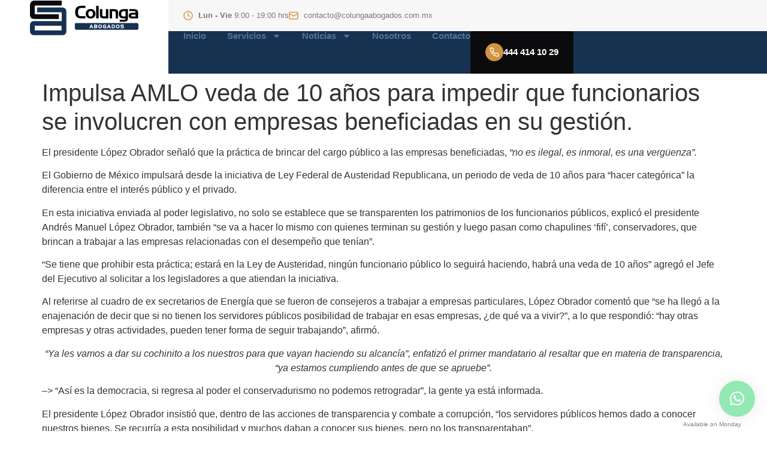

--- FILE ---
content_type: text/html; charset=UTF-8
request_url: https://colungaabogados.com.mx/impulsa-amlo-veda-de-10-anos-para-impedir-que-funcionarios-se-involucren-con-empresas-beneficiadas-en-su-gestion/
body_size: 182426
content:
<!doctype html>
<html lang="es">
<head>
	<meta charset="UTF-8">
	<meta name="viewport" content="width=device-width, initial-scale=1">
	<link rel="profile" href="https://gmpg.org/xfn/11">
	<title>Impulsa AMLO veda de 10 años para impedir que funcionarios se involucren con empresas beneficiadas en su gestión. &#8211; Colunga Abogados</title>
<meta name='robots' content='max-image-preview:large' />
<link rel="alternate" type="application/rss+xml" title="Colunga Abogados &raquo; Feed" href="https://colungaabogados.com.mx/feed/" />
<link rel="alternate" type="application/rss+xml" title="Colunga Abogados &raquo; RSS de los comentarios" href="https://colungaabogados.com.mx/comments/feed/" />
<link rel="alternate" title="oEmbed (JSON)" type="application/json+oembed" href="https://colungaabogados.com.mx/wp-json/oembed/1.0/embed?url=https%3A%2F%2Fcolungaabogados.com.mx%2Fimpulsa-amlo-veda-de-10-anos-para-impedir-que-funcionarios-se-involucren-con-empresas-beneficiadas-en-su-gestion%2F" />
<link rel="alternate" title="oEmbed (XML)" type="text/xml+oembed" href="https://colungaabogados.com.mx/wp-json/oembed/1.0/embed?url=https%3A%2F%2Fcolungaabogados.com.mx%2Fimpulsa-amlo-veda-de-10-anos-para-impedir-que-funcionarios-se-involucren-con-empresas-beneficiadas-en-su-gestion%2F&#038;format=xml" />
<style id='wp-img-auto-sizes-contain-inline-css'>
img:is([sizes=auto i],[sizes^="auto," i]){contain-intrinsic-size:3000px 1500px}
/*# sourceURL=wp-img-auto-sizes-contain-inline-css */
</style>

<style id='wp-emoji-styles-inline-css'>

	img.wp-smiley, img.emoji {
		display: inline !important;
		border: none !important;
		box-shadow: none !important;
		height: 1em !important;
		width: 1em !important;
		margin: 0 0.07em !important;
		vertical-align: -0.1em !important;
		background: none !important;
		padding: 0 !important;
	}
/*# sourceURL=wp-emoji-styles-inline-css */
</style>
<link rel='stylesheet' id='wp-block-library-css' href='https://colungaabogados.com.mx/wp-includes/css/dist/block-library/style.min.css?ver=6.9' media='all' />
<style id='global-styles-inline-css'>
:root{--wp--preset--aspect-ratio--square: 1;--wp--preset--aspect-ratio--4-3: 4/3;--wp--preset--aspect-ratio--3-4: 3/4;--wp--preset--aspect-ratio--3-2: 3/2;--wp--preset--aspect-ratio--2-3: 2/3;--wp--preset--aspect-ratio--16-9: 16/9;--wp--preset--aspect-ratio--9-16: 9/16;--wp--preset--color--black: #000000;--wp--preset--color--cyan-bluish-gray: #abb8c3;--wp--preset--color--white: #ffffff;--wp--preset--color--pale-pink: #f78da7;--wp--preset--color--vivid-red: #cf2e2e;--wp--preset--color--luminous-vivid-orange: #ff6900;--wp--preset--color--luminous-vivid-amber: #fcb900;--wp--preset--color--light-green-cyan: #7bdcb5;--wp--preset--color--vivid-green-cyan: #00d084;--wp--preset--color--pale-cyan-blue: #8ed1fc;--wp--preset--color--vivid-cyan-blue: #0693e3;--wp--preset--color--vivid-purple: #9b51e0;--wp--preset--gradient--vivid-cyan-blue-to-vivid-purple: linear-gradient(135deg,rgb(6,147,227) 0%,rgb(155,81,224) 100%);--wp--preset--gradient--light-green-cyan-to-vivid-green-cyan: linear-gradient(135deg,rgb(122,220,180) 0%,rgb(0,208,130) 100%);--wp--preset--gradient--luminous-vivid-amber-to-luminous-vivid-orange: linear-gradient(135deg,rgb(252,185,0) 0%,rgb(255,105,0) 100%);--wp--preset--gradient--luminous-vivid-orange-to-vivid-red: linear-gradient(135deg,rgb(255,105,0) 0%,rgb(207,46,46) 100%);--wp--preset--gradient--very-light-gray-to-cyan-bluish-gray: linear-gradient(135deg,rgb(238,238,238) 0%,rgb(169,184,195) 100%);--wp--preset--gradient--cool-to-warm-spectrum: linear-gradient(135deg,rgb(74,234,220) 0%,rgb(151,120,209) 20%,rgb(207,42,186) 40%,rgb(238,44,130) 60%,rgb(251,105,98) 80%,rgb(254,248,76) 100%);--wp--preset--gradient--blush-light-purple: linear-gradient(135deg,rgb(255,206,236) 0%,rgb(152,150,240) 100%);--wp--preset--gradient--blush-bordeaux: linear-gradient(135deg,rgb(254,205,165) 0%,rgb(254,45,45) 50%,rgb(107,0,62) 100%);--wp--preset--gradient--luminous-dusk: linear-gradient(135deg,rgb(255,203,112) 0%,rgb(199,81,192) 50%,rgb(65,88,208) 100%);--wp--preset--gradient--pale-ocean: linear-gradient(135deg,rgb(255,245,203) 0%,rgb(182,227,212) 50%,rgb(51,167,181) 100%);--wp--preset--gradient--electric-grass: linear-gradient(135deg,rgb(202,248,128) 0%,rgb(113,206,126) 100%);--wp--preset--gradient--midnight: linear-gradient(135deg,rgb(2,3,129) 0%,rgb(40,116,252) 100%);--wp--preset--font-size--small: 13px;--wp--preset--font-size--medium: 20px;--wp--preset--font-size--large: 36px;--wp--preset--font-size--x-large: 42px;--wp--preset--spacing--20: 0.44rem;--wp--preset--spacing--30: 0.67rem;--wp--preset--spacing--40: 1rem;--wp--preset--spacing--50: 1.5rem;--wp--preset--spacing--60: 2.25rem;--wp--preset--spacing--70: 3.38rem;--wp--preset--spacing--80: 5.06rem;--wp--preset--shadow--natural: 6px 6px 9px rgba(0, 0, 0, 0.2);--wp--preset--shadow--deep: 12px 12px 50px rgba(0, 0, 0, 0.4);--wp--preset--shadow--sharp: 6px 6px 0px rgba(0, 0, 0, 0.2);--wp--preset--shadow--outlined: 6px 6px 0px -3px rgb(255, 255, 255), 6px 6px rgb(0, 0, 0);--wp--preset--shadow--crisp: 6px 6px 0px rgb(0, 0, 0);}:root { --wp--style--global--content-size: 800px;--wp--style--global--wide-size: 1200px; }:where(body) { margin: 0; }.wp-site-blocks > .alignleft { float: left; margin-right: 2em; }.wp-site-blocks > .alignright { float: right; margin-left: 2em; }.wp-site-blocks > .aligncenter { justify-content: center; margin-left: auto; margin-right: auto; }:where(.wp-site-blocks) > * { margin-block-start: 24px; margin-block-end: 0; }:where(.wp-site-blocks) > :first-child { margin-block-start: 0; }:where(.wp-site-blocks) > :last-child { margin-block-end: 0; }:root { --wp--style--block-gap: 24px; }:root :where(.is-layout-flow) > :first-child{margin-block-start: 0;}:root :where(.is-layout-flow) > :last-child{margin-block-end: 0;}:root :where(.is-layout-flow) > *{margin-block-start: 24px;margin-block-end: 0;}:root :where(.is-layout-constrained) > :first-child{margin-block-start: 0;}:root :where(.is-layout-constrained) > :last-child{margin-block-end: 0;}:root :where(.is-layout-constrained) > *{margin-block-start: 24px;margin-block-end: 0;}:root :where(.is-layout-flex){gap: 24px;}:root :where(.is-layout-grid){gap: 24px;}.is-layout-flow > .alignleft{float: left;margin-inline-start: 0;margin-inline-end: 2em;}.is-layout-flow > .alignright{float: right;margin-inline-start: 2em;margin-inline-end: 0;}.is-layout-flow > .aligncenter{margin-left: auto !important;margin-right: auto !important;}.is-layout-constrained > .alignleft{float: left;margin-inline-start: 0;margin-inline-end: 2em;}.is-layout-constrained > .alignright{float: right;margin-inline-start: 2em;margin-inline-end: 0;}.is-layout-constrained > .aligncenter{margin-left: auto !important;margin-right: auto !important;}.is-layout-constrained > :where(:not(.alignleft):not(.alignright):not(.alignfull)){max-width: var(--wp--style--global--content-size);margin-left: auto !important;margin-right: auto !important;}.is-layout-constrained > .alignwide{max-width: var(--wp--style--global--wide-size);}body .is-layout-flex{display: flex;}.is-layout-flex{flex-wrap: wrap;align-items: center;}.is-layout-flex > :is(*, div){margin: 0;}body .is-layout-grid{display: grid;}.is-layout-grid > :is(*, div){margin: 0;}body{padding-top: 0px;padding-right: 0px;padding-bottom: 0px;padding-left: 0px;}a:where(:not(.wp-element-button)){text-decoration: underline;}:root :where(.wp-element-button, .wp-block-button__link){background-color: #32373c;border-width: 0;color: #fff;font-family: inherit;font-size: inherit;font-style: inherit;font-weight: inherit;letter-spacing: inherit;line-height: inherit;padding-top: calc(0.667em + 2px);padding-right: calc(1.333em + 2px);padding-bottom: calc(0.667em + 2px);padding-left: calc(1.333em + 2px);text-decoration: none;text-transform: inherit;}.has-black-color{color: var(--wp--preset--color--black) !important;}.has-cyan-bluish-gray-color{color: var(--wp--preset--color--cyan-bluish-gray) !important;}.has-white-color{color: var(--wp--preset--color--white) !important;}.has-pale-pink-color{color: var(--wp--preset--color--pale-pink) !important;}.has-vivid-red-color{color: var(--wp--preset--color--vivid-red) !important;}.has-luminous-vivid-orange-color{color: var(--wp--preset--color--luminous-vivid-orange) !important;}.has-luminous-vivid-amber-color{color: var(--wp--preset--color--luminous-vivid-amber) !important;}.has-light-green-cyan-color{color: var(--wp--preset--color--light-green-cyan) !important;}.has-vivid-green-cyan-color{color: var(--wp--preset--color--vivid-green-cyan) !important;}.has-pale-cyan-blue-color{color: var(--wp--preset--color--pale-cyan-blue) !important;}.has-vivid-cyan-blue-color{color: var(--wp--preset--color--vivid-cyan-blue) !important;}.has-vivid-purple-color{color: var(--wp--preset--color--vivid-purple) !important;}.has-black-background-color{background-color: var(--wp--preset--color--black) !important;}.has-cyan-bluish-gray-background-color{background-color: var(--wp--preset--color--cyan-bluish-gray) !important;}.has-white-background-color{background-color: var(--wp--preset--color--white) !important;}.has-pale-pink-background-color{background-color: var(--wp--preset--color--pale-pink) !important;}.has-vivid-red-background-color{background-color: var(--wp--preset--color--vivid-red) !important;}.has-luminous-vivid-orange-background-color{background-color: var(--wp--preset--color--luminous-vivid-orange) !important;}.has-luminous-vivid-amber-background-color{background-color: var(--wp--preset--color--luminous-vivid-amber) !important;}.has-light-green-cyan-background-color{background-color: var(--wp--preset--color--light-green-cyan) !important;}.has-vivid-green-cyan-background-color{background-color: var(--wp--preset--color--vivid-green-cyan) !important;}.has-pale-cyan-blue-background-color{background-color: var(--wp--preset--color--pale-cyan-blue) !important;}.has-vivid-cyan-blue-background-color{background-color: var(--wp--preset--color--vivid-cyan-blue) !important;}.has-vivid-purple-background-color{background-color: var(--wp--preset--color--vivid-purple) !important;}.has-black-border-color{border-color: var(--wp--preset--color--black) !important;}.has-cyan-bluish-gray-border-color{border-color: var(--wp--preset--color--cyan-bluish-gray) !important;}.has-white-border-color{border-color: var(--wp--preset--color--white) !important;}.has-pale-pink-border-color{border-color: var(--wp--preset--color--pale-pink) !important;}.has-vivid-red-border-color{border-color: var(--wp--preset--color--vivid-red) !important;}.has-luminous-vivid-orange-border-color{border-color: var(--wp--preset--color--luminous-vivid-orange) !important;}.has-luminous-vivid-amber-border-color{border-color: var(--wp--preset--color--luminous-vivid-amber) !important;}.has-light-green-cyan-border-color{border-color: var(--wp--preset--color--light-green-cyan) !important;}.has-vivid-green-cyan-border-color{border-color: var(--wp--preset--color--vivid-green-cyan) !important;}.has-pale-cyan-blue-border-color{border-color: var(--wp--preset--color--pale-cyan-blue) !important;}.has-vivid-cyan-blue-border-color{border-color: var(--wp--preset--color--vivid-cyan-blue) !important;}.has-vivid-purple-border-color{border-color: var(--wp--preset--color--vivid-purple) !important;}.has-vivid-cyan-blue-to-vivid-purple-gradient-background{background: var(--wp--preset--gradient--vivid-cyan-blue-to-vivid-purple) !important;}.has-light-green-cyan-to-vivid-green-cyan-gradient-background{background: var(--wp--preset--gradient--light-green-cyan-to-vivid-green-cyan) !important;}.has-luminous-vivid-amber-to-luminous-vivid-orange-gradient-background{background: var(--wp--preset--gradient--luminous-vivid-amber-to-luminous-vivid-orange) !important;}.has-luminous-vivid-orange-to-vivid-red-gradient-background{background: var(--wp--preset--gradient--luminous-vivid-orange-to-vivid-red) !important;}.has-very-light-gray-to-cyan-bluish-gray-gradient-background{background: var(--wp--preset--gradient--very-light-gray-to-cyan-bluish-gray) !important;}.has-cool-to-warm-spectrum-gradient-background{background: var(--wp--preset--gradient--cool-to-warm-spectrum) !important;}.has-blush-light-purple-gradient-background{background: var(--wp--preset--gradient--blush-light-purple) !important;}.has-blush-bordeaux-gradient-background{background: var(--wp--preset--gradient--blush-bordeaux) !important;}.has-luminous-dusk-gradient-background{background: var(--wp--preset--gradient--luminous-dusk) !important;}.has-pale-ocean-gradient-background{background: var(--wp--preset--gradient--pale-ocean) !important;}.has-electric-grass-gradient-background{background: var(--wp--preset--gradient--electric-grass) !important;}.has-midnight-gradient-background{background: var(--wp--preset--gradient--midnight) !important;}.has-small-font-size{font-size: var(--wp--preset--font-size--small) !important;}.has-medium-font-size{font-size: var(--wp--preset--font-size--medium) !important;}.has-large-font-size{font-size: var(--wp--preset--font-size--large) !important;}.has-x-large-font-size{font-size: var(--wp--preset--font-size--x-large) !important;}
:root :where(.wp-block-pullquote){font-size: 1.5em;line-height: 1.6;}
/*# sourceURL=global-styles-inline-css */
</style>
<link rel='stylesheet' id='hello-elementor-css' href='https://colungaabogados.com.mx/wp-content/themes/hello-elementor/assets/css/reset.css?ver=3.4.6' media='all' />
<link rel='stylesheet' id='hello-elementor-theme-style-css' href='https://colungaabogados.com.mx/wp-content/themes/hello-elementor/assets/css/theme.css?ver=3.4.6' media='all' />
<link rel='stylesheet' id='hello-elementor-header-footer-css' href='https://colungaabogados.com.mx/wp-content/themes/hello-elementor/assets/css/header-footer.css?ver=3.4.6' media='all' />
<link rel='stylesheet' id='elementor-frontend-css' href='https://colungaabogados.com.mx/wp-content/uploads/elementor/css/custom-frontend.min.css?ver=1769167464' media='all' />
<style id='elementor-frontend-inline-css'>
.elementor-kit-5{--e-global-color-primary:#173250;--e-global-color-secondary:#D1933F;--e-global-color-text:#7A7A7A;--e-global-color-accent:#173250;--e-global-color-58ec670:#0B0B0D;--e-global-color-c9b284e:#507399;--e-global-color-cd30db2:#173250;--e-global-color-fcd388d:#EBEBEB;--e-global-color-b314cb0:#F7F7F7;--e-global-color-ea03c54:#FFFFFF;--e-global-typography-primary-font-family:"Reddit Sans";--e-global-typography-primary-font-size:clamp(2.6875rem, 2.4279rem + 1.1538vw, 3.8125rem);--e-global-typography-primary-font-weight:600;--e-global-typography-primary-text-transform:none;--e-global-typography-primary-font-style:normal;--e-global-typography-primary-text-decoration:none;--e-global-typography-primary-line-height:1.1em;--e-global-typography-primary-letter-spacing:-0.03rem;--e-global-typography-secondary-font-family:"Reddit Sans";--e-global-typography-secondary-font-size:clamp(2rem, 1.7837rem + 0.9615vw, 2.9375rem);--e-global-typography-secondary-font-weight:500;--e-global-typography-secondary-text-transform:none;--e-global-typography-secondary-font-style:normal;--e-global-typography-secondary-text-decoration:none;--e-global-typography-secondary-line-height:1.1em;--e-global-typography-secondary-letter-spacing:-0.03rem;--e-global-typography-text-font-family:"Inter";--e-global-typography-text-font-size:clamp(0.875rem, 0.8462rem + 0.1282vw, 1rem);--e-global-typography-text-font-weight:400;--e-global-typography-text-text-transform:none;--e-global-typography-text-font-style:normal;--e-global-typography-text-text-decoration:none;--e-global-typography-text-line-height:1.4rem;--e-global-typography-text-letter-spacing:0px;--e-global-typography-accent-font-family:"Inter";--e-global-typography-accent-font-size:clamp(0.875rem, 0.8462rem + 0.1282vw, 1rem);--e-global-typography-accent-font-weight:600;--e-global-typography-accent-text-transform:none;--e-global-typography-accent-font-style:normal;--e-global-typography-accent-text-decoration:none;--e-global-typography-accent-line-height:1.4rem;--e-global-typography-accent-letter-spacing:0px;--e-global-typography-fc0d0b1-font-family:"Reddit Sans";--e-global-typography-fc0d0b1-font-size:clamp(1.6875rem, 1.5577rem + 0.5769vw, 2.25rem);--e-global-typography-fc0d0b1-font-weight:500;--e-global-typography-fc0d0b1-text-transform:none;--e-global-typography-fc0d0b1-font-style:normal;--e-global-typography-fc0d0b1-text-decoration:none;--e-global-typography-fc0d0b1-line-height:1.2em;--e-global-typography-fc0d0b1-letter-spacing:-0.03rem;--e-global-typography-d5f348a-font-family:"Reddit Sans";--e-global-typography-d5f348a-font-size:clamp(1.375rem, 1.3029rem + 0.3205vw, 1.6875rem);--e-global-typography-d5f348a-font-weight:500;--e-global-typography-d5f348a-text-transform:none;--e-global-typography-d5f348a-font-style:normal;--e-global-typography-d5f348a-text-decoration:none;--e-global-typography-d5f348a-line-height:1.2em;--e-global-typography-d5f348a-letter-spacing:-0.02rem;--e-global-typography-ff5b15a-font-family:"Reddit Sans";--e-global-typography-ff5b15a-font-size:clamp(1.0625rem, 1.0048rem + 0.2564vw, 1.3125rem);--e-global-typography-ff5b15a-font-weight:500;--e-global-typography-ff5b15a-text-transform:none;--e-global-typography-ff5b15a-font-style:normal;--e-global-typography-ff5b15a-text-decoration:none;--e-global-typography-ff5b15a-line-height:1.3em;--e-global-typography-ff5b15a-letter-spacing:-0.01rem;--e-global-typography-f3d435b-font-family:"Inter";--e-global-typography-f3d435b-font-size:clamp(0.75rem, 0.7212rem + 0.1282vw, 0.875rem);--e-global-typography-f3d435b-font-weight:700;--e-global-typography-f3d435b-text-transform:uppercase;--e-global-typography-f3d435b-font-style:normal;--e-global-typography-f3d435b-text-decoration:none;--e-global-typography-f3d435b-line-height:1.2rem;--e-global-typography-f3d435b-letter-spacing:0.08rem;--e-global-typography-786886e-font-family:"Inter";--e-global-typography-786886e-font-size:clamp(0.625rem, 0.5962rem + 0.1282vw, 0.75rem);--e-global-typography-786886e-font-weight:500;--e-global-typography-786886e-text-transform:none;--e-global-typography-786886e-font-style:normal;--e-global-typography-786886e-text-decoration:none;--e-global-typography-786886e-line-height:1.4rem;--e-global-typography-786886e-letter-spacing:0px;--e-global-typography-6d0f1dc-font-family:"Inter";--e-global-typography-6d0f1dc-font-size:clamp(0.875rem, 0.8462rem + 0.1282vw, 1rem);--e-global-typography-6d0f1dc-font-weight:400;--e-global-typography-6d0f1dc-text-transform:none;--e-global-typography-6d0f1dc-font-style:normal;--e-global-typography-6d0f1dc-text-decoration:none;--e-global-typography-6d0f1dc-line-height:1rem;--e-global-typography-6d0f1dc-letter-spacing:0px;--e-global-typography-6647dae-font-family:"Inter";--e-global-typography-6647dae-font-size:clamp(0.875rem, 0.8462rem + 0.1282vw, 1rem);--e-global-typography-6647dae-font-weight:700;--e-global-typography-6647dae-text-transform:none;--e-global-typography-6647dae-font-style:normal;--e-global-typography-6647dae-text-decoration:none;--e-global-typography-6647dae-line-height:1rem;--e-global-typography-6647dae-letter-spacing:0px;}.elementor-kit-5 e-page-transition{background-color:#FFBC7D;}.elementor-section.elementor-section-boxed > .elementor-container{max-width:1200px;}.e-con{--container-max-width:1200px;}.elementor-widget:not(:last-child){margin-block-end:20px;}.elementor-element{--widgets-spacing:20px 20px;--widgets-spacing-row:20px;--widgets-spacing-column:20px;}{}h1.entry-title{display:var(--page-title-display);}.site-header .site-branding{flex-direction:column;align-items:stretch;}.site-header{padding-inline-end:0px;padding-inline-start:0px;}.site-footer .site-branding{flex-direction:column;align-items:stretch;}@media(max-width:1024px){.elementor-section.elementor-section-boxed > .elementor-container{max-width:1024px;}.e-con{--container-max-width:1024px;}}@media(max-width:767px){.elementor-section.elementor-section-boxed > .elementor-container{max-width:767px;}.e-con{--container-max-width:767px;}}
.elementor-155 .elementor-element.elementor-element-937bc58{--display:flex;--flex-direction:row;--container-widget-width:initial;--container-widget-height:100%;--container-widget-flex-grow:1;--container-widget-align-self:stretch;--flex-wrap-mobile:wrap;--justify-content:space-between;--padding-top:15px;--padding-bottom:15px;--padding-left:50px;--padding-right:50px;}.elementor-155 .elementor-element.elementor-element-937bc58:not(.elementor-motion-effects-element-type-background), .elementor-155 .elementor-element.elementor-element-937bc58 > .elementor-motion-effects-container > .elementor-motion-effects-layer{background-color:var( --e-global-color-b314cb0 );}.elementor-widget-icon-list .elementor-icon-list-item:not(:last-child):after{border-color:var( --e-global-color-text );}.elementor-widget-icon-list .elementor-icon-list-icon i{color:var( --e-global-color-primary );}.elementor-widget-icon-list .elementor-icon-list-icon svg{fill:var( --e-global-color-primary );}.elementor-widget-icon-list .elementor-icon-list-item > .elementor-icon-list-text, .elementor-widget-icon-list .elementor-icon-list-item > a{font-family:var( --e-global-typography-text-font-family ), Sans-serif;font-size:var( --e-global-typography-text-font-size );font-weight:var( --e-global-typography-text-font-weight );text-transform:var( --e-global-typography-text-text-transform );font-style:var( --e-global-typography-text-font-style );text-decoration:var( --e-global-typography-text-text-decoration );line-height:var( --e-global-typography-text-line-height );letter-spacing:var( --e-global-typography-text-letter-spacing );}.elementor-widget-icon-list .elementor-icon-list-text{color:var( --e-global-color-secondary );}.elementor-155 .elementor-element.elementor-element-3b0db4f .elementor-icon-list-icon i{color:#17325000;transition:color 0.3s;}.elementor-155 .elementor-element.elementor-element-3b0db4f .elementor-icon-list-icon svg{fill:#17325000;transition:fill 0.3s;}.elementor-155 .elementor-element.elementor-element-3b0db4f{--e-icon-list-icon-size:16px;--icon-vertical-align:center;--icon-vertical-offset:-1px;}.elementor-155 .elementor-element.elementor-element-3b0db4f .elementor-icon-list-item > .elementor-icon-list-text, .elementor-155 .elementor-element.elementor-element-3b0db4f .elementor-icon-list-item > a{font-family:"Inter", Sans-serif;font-size:13px;font-weight:400;text-transform:none;font-style:normal;text-decoration:none;line-height:1.4rem;letter-spacing:0px;}.elementor-155 .elementor-element.elementor-element-3b0db4f .elementor-icon-list-text{color:var( --e-global-color-text );transition:color 0.3s;}.elementor-155 .elementor-element.elementor-element-b61afa3 .elementor-icon-list-icon i{color:#17325000;transition:color 0.3s;}.elementor-155 .elementor-element.elementor-element-b61afa3 .elementor-icon-list-icon svg{fill:#17325000;transition:fill 0.3s;}.elementor-155 .elementor-element.elementor-element-b61afa3{--e-icon-list-icon-size:16px;--icon-vertical-align:center;--icon-vertical-offset:-1px;}.elementor-155 .elementor-element.elementor-element-b61afa3 .elementor-icon-list-icon{padding-inline-end:0px;}.elementor-155 .elementor-element.elementor-element-b61afa3 .elementor-icon-list-item > .elementor-icon-list-text, .elementor-155 .elementor-element.elementor-element-b61afa3 .elementor-icon-list-item > a{font-family:"Inter", Sans-serif;font-size:13px;font-weight:400;text-transform:none;font-style:normal;text-decoration:none;line-height:1.4rem;letter-spacing:0px;}.elementor-155 .elementor-element.elementor-element-b61afa3 .elementor-icon-list-text{color:var( --e-global-color-text );transition:color 0.3s;}.elementor-155 .elementor-element.elementor-element-3b94344{--display:flex;--flex-direction:row;--container-widget-width:calc( ( 1 - var( --container-widget-flex-grow ) ) * 100% );--container-widget-height:100%;--container-widget-flex-grow:1;--container-widget-align-self:stretch;--flex-wrap-mobile:wrap;--align-items:center;--gap:0px 0px;--row-gap:0px;--column-gap:0px;--padding-top:0px;--padding-bottom:0px;--padding-left:0px;--padding-right:0px;}.elementor-155 .elementor-element.elementor-element-3b94344:not(.elementor-motion-effects-element-type-background), .elementor-155 .elementor-element.elementor-element-3b94344 > .elementor-motion-effects-container > .elementor-motion-effects-layer{background-color:var( --e-global-color-ea03c54 );}.elementor-widget-theme-site-logo .widget-image-caption{color:var( --e-global-color-text );font-family:var( --e-global-typography-text-font-family ), Sans-serif;font-size:var( --e-global-typography-text-font-size );font-weight:var( --e-global-typography-text-font-weight );text-transform:var( --e-global-typography-text-text-transform );font-style:var( --e-global-typography-text-font-style );text-decoration:var( --e-global-typography-text-text-decoration );line-height:var( --e-global-typography-text-line-height );letter-spacing:var( --e-global-typography-text-letter-spacing );}.elementor-155 .elementor-element.elementor-element-7b2b861 > .elementor-widget-container{padding:0px 50px 0px 50px;}.elementor-155 .elementor-element.elementor-element-7b2b861 img{width:260px;height:60px;}.elementor-155 .elementor-element.elementor-element-cdb97b1{--display:flex;--gap:0px 0px;--row-gap:0px;--column-gap:0px;--padding-top:0px;--padding-bottom:0px;--padding-left:0px;--padding-right:0px;}.elementor-155 .elementor-element.elementor-element-5dd05fd{--display:flex;--flex-direction:row;--container-widget-width:initial;--container-widget-height:100%;--container-widget-flex-grow:1;--container-widget-align-self:stretch;--flex-wrap-mobile:wrap;--justify-content:space-between;--padding-top:15px;--padding-bottom:15px;--padding-left:50px;--padding-right:50px;}.elementor-155 .elementor-element.elementor-element-5dd05fd:not(.elementor-motion-effects-element-type-background), .elementor-155 .elementor-element.elementor-element-5dd05fd > .elementor-motion-effects-container > .elementor-motion-effects-layer{background-color:var( --e-global-color-b314cb0 );}.elementor-155 .elementor-element.elementor-element-a2d08c6 .elementor-icon-list-icon i{color:#17325000;transition:color 0.3s;}.elementor-155 .elementor-element.elementor-element-a2d08c6 .elementor-icon-list-icon svg{fill:#17325000;transition:fill 0.3s;}.elementor-155 .elementor-element.elementor-element-a2d08c6{--e-icon-list-icon-size:16px;--icon-vertical-align:center;--icon-vertical-offset:-1px;}.elementor-155 .elementor-element.elementor-element-a2d08c6 .elementor-icon-list-item > .elementor-icon-list-text, .elementor-155 .elementor-element.elementor-element-a2d08c6 .elementor-icon-list-item > a{font-family:"Inter", Sans-serif;font-size:13px;font-weight:400;text-transform:none;font-style:normal;text-decoration:none;line-height:1.4rem;letter-spacing:0px;}.elementor-155 .elementor-element.elementor-element-a2d08c6 .elementor-icon-list-text{color:var( --e-global-color-text );transition:color 0.3s;}.elementor-155 .elementor-element.elementor-element-c768627 .elementor-icon-list-icon i{color:#17325000;transition:color 0.3s;}.elementor-155 .elementor-element.elementor-element-c768627 .elementor-icon-list-icon svg{fill:#17325000;transition:fill 0.3s;}.elementor-155 .elementor-element.elementor-element-c768627{--e-icon-list-icon-size:16px;--icon-vertical-align:center;--icon-vertical-offset:-1px;}.elementor-155 .elementor-element.elementor-element-c768627 .elementor-icon-list-item > .elementor-icon-list-text, .elementor-155 .elementor-element.elementor-element-c768627 .elementor-icon-list-item > a{font-family:"Inter", Sans-serif;font-size:13px;font-weight:400;text-transform:none;font-style:normal;text-decoration:none;line-height:1.4rem;letter-spacing:0px;}.elementor-155 .elementor-element.elementor-element-c768627 .elementor-icon-list-text{color:var( --e-global-color-text );transition:color 0.3s;}.elementor-155 .elementor-element.elementor-element-4c87c05{--display:flex;--flex-direction:row;--container-widget-width:calc( ( 1 - var( --container-widget-flex-grow ) ) * 100% );--container-widget-height:100%;--container-widget-flex-grow:1;--container-widget-align-self:stretch;--flex-wrap-mobile:wrap;--justify-content:space-between;--align-items:center;--gap:0px 0px;--row-gap:0px;--column-gap:0px;--padding-top:0px;--padding-bottom:0px;--padding-left:50px;--padding-right:0px;}.elementor-155 .elementor-element.elementor-element-4c87c05:not(.elementor-motion-effects-element-type-background), .elementor-155 .elementor-element.elementor-element-4c87c05 > .elementor-motion-effects-container > .elementor-motion-effects-layer{background-color:var( --e-global-color-primary );}.elementor-widget-nav-menu .elementor-nav-menu .elementor-item{font-family:var( --e-global-typography-primary-font-family ), Sans-serif;font-size:var( --e-global-typography-primary-font-size );font-weight:var( --e-global-typography-primary-font-weight );text-transform:var( --e-global-typography-primary-text-transform );font-style:var( --e-global-typography-primary-font-style );text-decoration:var( --e-global-typography-primary-text-decoration );line-height:var( --e-global-typography-primary-line-height );letter-spacing:var( --e-global-typography-primary-letter-spacing );}.elementor-widget-nav-menu .elementor-nav-menu--main .elementor-item{color:var( --e-global-color-text );fill:var( --e-global-color-text );}.elementor-widget-nav-menu .elementor-nav-menu--main .elementor-item:hover,
					.elementor-widget-nav-menu .elementor-nav-menu--main .elementor-item.elementor-item-active,
					.elementor-widget-nav-menu .elementor-nav-menu--main .elementor-item.highlighted,
					.elementor-widget-nav-menu .elementor-nav-menu--main .elementor-item:focus{color:var( --e-global-color-accent );fill:var( --e-global-color-accent );}.elementor-widget-nav-menu .elementor-nav-menu--main:not(.e--pointer-framed) .elementor-item:before,
					.elementor-widget-nav-menu .elementor-nav-menu--main:not(.e--pointer-framed) .elementor-item:after{background-color:var( --e-global-color-accent );}.elementor-widget-nav-menu .e--pointer-framed .elementor-item:before,
					.elementor-widget-nav-menu .e--pointer-framed .elementor-item:after{border-color:var( --e-global-color-accent );}.elementor-widget-nav-menu{--e-nav-menu-divider-color:var( --e-global-color-text );}.elementor-widget-nav-menu .elementor-nav-menu--dropdown .elementor-item, .elementor-widget-nav-menu .elementor-nav-menu--dropdown  .elementor-sub-item{font-family:var( --e-global-typography-accent-font-family ), Sans-serif;font-size:var( --e-global-typography-accent-font-size );font-weight:var( --e-global-typography-accent-font-weight );text-transform:var( --e-global-typography-accent-text-transform );font-style:var( --e-global-typography-accent-font-style );text-decoration:var( --e-global-typography-accent-text-decoration );letter-spacing:var( --e-global-typography-accent-letter-spacing );}.elementor-155 .elementor-element.elementor-element-c296fc9 .elementor-nav-menu .elementor-item{font-family:var( --e-global-typography-6647dae-font-family ), Sans-serif;font-size:var( --e-global-typography-6647dae-font-size );font-weight:var( --e-global-typography-6647dae-font-weight );text-transform:var( --e-global-typography-6647dae-text-transform );font-style:var( --e-global-typography-6647dae-font-style );text-decoration:var( --e-global-typography-6647dae-text-decoration );line-height:var( --e-global-typography-6647dae-line-height );letter-spacing:var( --e-global-typography-6647dae-letter-spacing );}.elementor-155 .elementor-element.elementor-element-c296fc9 .elementor-nav-menu--main .elementor-item{color:var( --e-global-color-c9b284e );fill:var( --e-global-color-c9b284e );padding-left:0px;padding-right:0px;padding-top:0px;padding-bottom:0px;}.elementor-155 .elementor-element.elementor-element-c296fc9 .elementor-nav-menu--main .elementor-item:hover,
					.elementor-155 .elementor-element.elementor-element-c296fc9 .elementor-nav-menu--main .elementor-item.elementor-item-active,
					.elementor-155 .elementor-element.elementor-element-c296fc9 .elementor-nav-menu--main .elementor-item.highlighted,
					.elementor-155 .elementor-element.elementor-element-c296fc9 .elementor-nav-menu--main .elementor-item:focus{color:var( --e-global-color-ea03c54 );fill:var( --e-global-color-ea03c54 );}.elementor-155 .elementor-element.elementor-element-c296fc9 .elementor-nav-menu--main .elementor-item.elementor-item-active{color:var( --e-global-color-ea03c54 );}.elementor-155 .elementor-element.elementor-element-c296fc9{--e-nav-menu-horizontal-menu-item-margin:calc( 35px / 2 );}.elementor-155 .elementor-element.elementor-element-c296fc9 .elementor-nav-menu--main:not(.elementor-nav-menu--layout-horizontal) .elementor-nav-menu > li:not(:last-child){margin-bottom:35px;}.elementor-155 .elementor-element.elementor-element-c296fc9 .elementor-nav-menu--dropdown a:hover,
					.elementor-155 .elementor-element.elementor-element-c296fc9 .elementor-nav-menu--dropdown a:focus,
					.elementor-155 .elementor-element.elementor-element-c296fc9 .elementor-nav-menu--dropdown a.elementor-item-active,
					.elementor-155 .elementor-element.elementor-element-c296fc9 .elementor-nav-menu--dropdown a.highlighted,
					.elementor-155 .elementor-element.elementor-element-c296fc9 .elementor-menu-toggle:hover,
					.elementor-155 .elementor-element.elementor-element-c296fc9 .elementor-menu-toggle:focus{color:var( --e-global-color-ea03c54 );}.elementor-155 .elementor-element.elementor-element-c296fc9 .elementor-nav-menu--dropdown a:hover,
					.elementor-155 .elementor-element.elementor-element-c296fc9 .elementor-nav-menu--dropdown a:focus,
					.elementor-155 .elementor-element.elementor-element-c296fc9 .elementor-nav-menu--dropdown a.elementor-item-active,
					.elementor-155 .elementor-element.elementor-element-c296fc9 .elementor-nav-menu--dropdown a.highlighted{background-color:var( --e-global-color-primary );}.elementor-155 .elementor-element.elementor-element-c296fc9 .elementor-nav-menu--dropdown a.elementor-item-active{color:var( --e-global-color-ea03c54 );background-color:var( --e-global-color-primary );}.elementor-155 .elementor-element.elementor-element-c296fc9 .elementor-nav-menu--dropdown{border-style:solid;border-width:1px 1px 1px 1px;border-color:var( --e-global-color-fcd388d );border-radius:1px 1px 1px 1px;}.elementor-155 .elementor-element.elementor-element-c296fc9 .elementor-nav-menu--dropdown li:first-child a{border-top-left-radius:1px;border-top-right-radius:1px;}.elementor-155 .elementor-element.elementor-element-c296fc9 .elementor-nav-menu--dropdown li:last-child a{border-bottom-right-radius:1px;border-bottom-left-radius:1px;}.elementor-155 .elementor-element.elementor-element-c296fc9 .elementor-nav-menu--dropdown li:not(:last-child){border-style:solid;border-color:var( --e-global-color-fcd388d );border-bottom-width:1px;}.elementor-155 .elementor-element.elementor-element-c296fc9 .elementor-nav-menu--main > .elementor-nav-menu > li > .elementor-nav-menu--dropdown, .elementor-155 .elementor-element.elementor-element-c296fc9 .elementor-nav-menu__container.elementor-nav-menu--dropdown{margin-top:18px !important;}.elementor-widget-icon.elementor-view-stacked .elementor-icon{background-color:var( --e-global-color-primary );}.elementor-widget-icon.elementor-view-framed .elementor-icon, .elementor-widget-icon.elementor-view-default .elementor-icon{color:var( --e-global-color-primary );border-color:var( --e-global-color-primary );}.elementor-widget-icon.elementor-view-framed .elementor-icon, .elementor-widget-icon.elementor-view-default .elementor-icon svg{fill:var( --e-global-color-primary );}.elementor-155 .elementor-element.elementor-element-d6a1b23 .elementor-icon-wrapper{text-align:center;}.elementor-widget-button .elementor-button{background-color:var( --e-global-color-accent );font-family:var( --e-global-typography-accent-font-family ), Sans-serif;font-size:var( --e-global-typography-accent-font-size );font-weight:var( --e-global-typography-accent-font-weight );text-transform:var( --e-global-typography-accent-text-transform );font-style:var( --e-global-typography-accent-font-style );text-decoration:var( --e-global-typography-accent-text-decoration );line-height:var( --e-global-typography-accent-line-height );letter-spacing:var( --e-global-typography-accent-letter-spacing );}.elementor-155 .elementor-element.elementor-element-568e1db .elementor-button{background-color:var( --e-global-color-58ec670 );padding:20px 50px 20px 50px;}.elementor-155 .elementor-element.elementor-element-568e1db .elementor-button-content-wrapper{flex-direction:row;}.elementor-155 .elementor-element.elementor-element-568e1db .elementor-button .elementor-button-content-wrapper{gap:5px;}.elementor-theme-builder-content-area{height:400px;}.elementor-location-header:before, .elementor-location-footer:before{content:"";display:table;clear:both;}@media(max-width:1366px){.elementor-155 .elementor-element.elementor-element-937bc58{--padding-top:15px;--padding-bottom:15px;--padding-left:25px;--padding-right:25px;}.elementor-widget-icon-list .elementor-icon-list-item > .elementor-icon-list-text, .elementor-widget-icon-list .elementor-icon-list-item > a{font-size:var( --e-global-typography-text-font-size );line-height:var( --e-global-typography-text-line-height );letter-spacing:var( --e-global-typography-text-letter-spacing );}.elementor-widget-theme-site-logo .widget-image-caption{font-size:var( --e-global-typography-text-font-size );line-height:var( --e-global-typography-text-line-height );letter-spacing:var( --e-global-typography-text-letter-spacing );}.elementor-155 .elementor-element.elementor-element-5dd05fd{--padding-top:15px;--padding-bottom:15px;--padding-left:25px;--padding-right:25px;}.elementor-155 .elementor-element.elementor-element-a2d08c6{--icon-vertical-offset:0px;}.elementor-155 .elementor-element.elementor-element-c768627{--icon-vertical-offset:0px;}.elementor-155 .elementor-element.elementor-element-4c87c05{--padding-top:0px;--padding-bottom:0px;--padding-left:25px;--padding-right:0px;}.elementor-widget-nav-menu .elementor-nav-menu .elementor-item{font-size:var( --e-global-typography-primary-font-size );line-height:var( --e-global-typography-primary-line-height );letter-spacing:var( --e-global-typography-primary-letter-spacing );}.elementor-widget-nav-menu .elementor-nav-menu--dropdown .elementor-item, .elementor-widget-nav-menu .elementor-nav-menu--dropdown  .elementor-sub-item{font-size:var( --e-global-typography-accent-font-size );letter-spacing:var( --e-global-typography-accent-letter-spacing );}.elementor-155 .elementor-element.elementor-element-c296fc9 .elementor-nav-menu .elementor-item{font-size:var( --e-global-typography-6647dae-font-size );line-height:var( --e-global-typography-6647dae-line-height );letter-spacing:var( --e-global-typography-6647dae-letter-spacing );}.elementor-widget-button .elementor-button{font-size:var( --e-global-typography-accent-font-size );line-height:var( --e-global-typography-accent-line-height );letter-spacing:var( --e-global-typography-accent-letter-spacing );}.elementor-155 .elementor-element.elementor-element-568e1db .elementor-button{padding:20px 25px 20px 25px;}}@media(max-width:1024px){.elementor-155 .elementor-element.elementor-element-937bc58{--padding-top:10px;--padding-bottom:10px;--padding-left:25px;--padding-right:25px;}.elementor-widget-icon-list .elementor-icon-list-item > .elementor-icon-list-text, .elementor-widget-icon-list .elementor-icon-list-item > a{font-size:var( --e-global-typography-text-font-size );line-height:var( --e-global-typography-text-line-height );letter-spacing:var( --e-global-typography-text-letter-spacing );}.elementor-155 .elementor-element.elementor-element-3b0db4f{--icon-vertical-offset:0px;}.elementor-155 .elementor-element.elementor-element-b61afa3{--icon-vertical-offset:0px;}.elementor-widget-theme-site-logo .widget-image-caption{font-size:var( --e-global-typography-text-font-size );line-height:var( --e-global-typography-text-line-height );letter-spacing:var( --e-global-typography-text-letter-spacing );}.elementor-155 .elementor-element.elementor-element-7b2b861 > .elementor-widget-container{padding:0px 30px 0px 30px;}.elementor-widget-nav-menu .elementor-nav-menu .elementor-item{font-size:var( --e-global-typography-primary-font-size );line-height:var( --e-global-typography-primary-line-height );letter-spacing:var( --e-global-typography-primary-letter-spacing );}.elementor-widget-nav-menu .elementor-nav-menu--dropdown .elementor-item, .elementor-widget-nav-menu .elementor-nav-menu--dropdown  .elementor-sub-item{font-size:var( --e-global-typography-accent-font-size );letter-spacing:var( --e-global-typography-accent-letter-spacing );}.elementor-155 .elementor-element.elementor-element-c296fc9 .elementor-nav-menu .elementor-item{font-size:var( --e-global-typography-6647dae-font-size );line-height:var( --e-global-typography-6647dae-line-height );letter-spacing:var( --e-global-typography-6647dae-letter-spacing );}.elementor-155 .elementor-element.elementor-element-c296fc9{--e-nav-menu-horizontal-menu-item-margin:calc( 17px / 2 );}.elementor-155 .elementor-element.elementor-element-c296fc9 .elementor-nav-menu--main:not(.elementor-nav-menu--layout-horizontal) .elementor-nav-menu > li:not(:last-child){margin-bottom:17px;}.elementor-widget-button .elementor-button{font-size:var( --e-global-typography-accent-font-size );line-height:var( --e-global-typography-accent-line-height );letter-spacing:var( --e-global-typography-accent-letter-spacing );}.elementor-155 .elementor-element.elementor-element-568e1db .elementor-button{padding:30px 25px 30px 25px;}}@media(max-width:880px){.elementor-155 .elementor-element.elementor-element-7b2b861 > .elementor-widget-container{padding:0px 30px 0px 30px;}.elementor-155 .elementor-element.elementor-element-cdb97b1{--padding-top:0px;--padding-bottom:0px;--padding-left:0px;--padding-right:0px;}.elementor-155 .elementor-element.elementor-element-4c87c05{--min-height:100px;--flex-direction:row-reverse;--container-widget-width:initial;--container-widget-height:100%;--container-widget-flex-grow:1;--container-widget-align-self:stretch;--flex-wrap-mobile:wrap-reverse;--padding-top:0px;--padding-bottom:0px;--padding-left:0px;--padding-right:30px;}}@media(max-width:767px){.elementor-widget-icon-list .elementor-icon-list-item > .elementor-icon-list-text, .elementor-widget-icon-list .elementor-icon-list-item > a{font-size:var( --e-global-typography-text-font-size );line-height:var( --e-global-typography-text-line-height );letter-spacing:var( --e-global-typography-text-letter-spacing );}.elementor-widget-theme-site-logo .widget-image-caption{font-size:var( --e-global-typography-text-font-size );line-height:var( --e-global-typography-text-line-height );letter-spacing:var( --e-global-typography-text-letter-spacing );}.elementor-155 .elementor-element.elementor-element-7b2b861{width:var( --container-widget-width, 50% );max-width:50%;--container-widget-width:50%;--container-widget-flex-grow:0;}.elementor-155 .elementor-element.elementor-element-7b2b861 > .elementor-widget-container{padding:0vw 5vw 0vw 5vw;}.elementor-155 .elementor-element.elementor-element-7b2b861 img{width:136px;}.elementor-155 .elementor-element.elementor-element-cdb97b1{--width:50%;}.elementor-155 .elementor-element.elementor-element-4c87c05{--min-height:75px;--padding-top:0vw;--padding-bottom:0vw;--padding-left:0vw;--padding-right:5vw;}.elementor-widget-nav-menu .elementor-nav-menu .elementor-item{font-size:var( --e-global-typography-primary-font-size );line-height:var( --e-global-typography-primary-line-height );letter-spacing:var( --e-global-typography-primary-letter-spacing );}.elementor-widget-nav-menu .elementor-nav-menu--dropdown .elementor-item, .elementor-widget-nav-menu .elementor-nav-menu--dropdown  .elementor-sub-item{font-size:var( --e-global-typography-accent-font-size );letter-spacing:var( --e-global-typography-accent-letter-spacing );}.elementor-155 .elementor-element.elementor-element-c296fc9 .elementor-nav-menu .elementor-item{font-size:var( --e-global-typography-6647dae-font-size );line-height:var( --e-global-typography-6647dae-line-height );letter-spacing:var( --e-global-typography-6647dae-letter-spacing );}.elementor-155 .elementor-element.elementor-element-d6a1b23 .elementor-icon{font-size:35px;}.elementor-155 .elementor-element.elementor-element-d6a1b23 .elementor-icon svg{height:35px;}.elementor-widget-button .elementor-button{font-size:var( --e-global-typography-accent-font-size );line-height:var( --e-global-typography-accent-line-height );letter-spacing:var( --e-global-typography-accent-letter-spacing );}}/* Start custom CSS for button, class: .elementor-element-568e1db */#boton-contacto-header span{
    align-items: center !important;
}

#boton-contacto-header svg {
    width: 30px;
}/* End custom CSS */
.elementor-170 .elementor-element.elementor-element-9af2ce6{--display:flex;--flex-direction:row;--container-widget-width:initial;--container-widget-height:100%;--container-widget-flex-grow:1;--container-widget-align-self:stretch;--flex-wrap-mobile:wrap;--justify-content:space-between;--gap:0px 0px;--row-gap:0px;--column-gap:0px;--padding-top:2vw;--padding-bottom:2vw;--padding-left:8.3%;--padding-right:8.3%;}.elementor-170 .elementor-element.elementor-element-9af2ce6:not(.elementor-motion-effects-element-type-background), .elementor-170 .elementor-element.elementor-element-9af2ce6 > .elementor-motion-effects-container > .elementor-motion-effects-layer{background-color:var( --e-global-color-58ec670 );}.elementor-170 .elementor-element.elementor-element-b497a71{--display:flex;--flex-direction:column;--container-widget-width:100%;--container-widget-height:initial;--container-widget-flex-grow:0;--container-widget-align-self:initial;--flex-wrap-mobile:wrap;--justify-content:space-between;}.elementor-widget-icon.elementor-view-stacked .elementor-icon{background-color:var( --e-global-color-primary );}.elementor-widget-icon.elementor-view-framed .elementor-icon, .elementor-widget-icon.elementor-view-default .elementor-icon{color:var( --e-global-color-primary );border-color:var( --e-global-color-primary );}.elementor-widget-icon.elementor-view-framed .elementor-icon, .elementor-widget-icon.elementor-view-default .elementor-icon svg{fill:var( --e-global-color-primary );}.elementor-170 .elementor-element.elementor-element-77ddc7d .elementor-icon-wrapper{text-align:start;}.elementor-170 .elementor-element.elementor-element-77ddc7d .elementor-icon{font-size:52px;}.elementor-170 .elementor-element.elementor-element-77ddc7d .elementor-icon svg{height:52px;}.elementor-170 .elementor-element.elementor-element-77ddc7d .elementor-icon-wrapper svg{width:auto;}.elementor-widget-icon-list .elementor-icon-list-item:not(:last-child):after{border-color:var( --e-global-color-text );}.elementor-widget-icon-list .elementor-icon-list-icon i{color:var( --e-global-color-primary );}.elementor-widget-icon-list .elementor-icon-list-icon svg{fill:var( --e-global-color-primary );}.elementor-widget-icon-list .elementor-icon-list-item > .elementor-icon-list-text, .elementor-widget-icon-list .elementor-icon-list-item > a{font-family:var( --e-global-typography-text-font-family ), Sans-serif;font-size:var( --e-global-typography-text-font-size );font-weight:var( --e-global-typography-text-font-weight );text-transform:var( --e-global-typography-text-text-transform );font-style:var( --e-global-typography-text-font-style );text-decoration:var( --e-global-typography-text-text-decoration );line-height:var( --e-global-typography-text-line-height );letter-spacing:var( --e-global-typography-text-letter-spacing );}.elementor-widget-icon-list .elementor-icon-list-text{color:var( --e-global-color-secondary );}.elementor-170 .elementor-element.elementor-element-961346b .elementor-icon-list-icon i{color:var( --e-global-color-ea03c54 );transition:color 0.3s;}.elementor-170 .elementor-element.elementor-element-961346b .elementor-icon-list-icon svg{fill:var( --e-global-color-ea03c54 );transition:fill 0.3s;}.elementor-170 .elementor-element.elementor-element-961346b{--e-icon-list-icon-size:27px;--icon-vertical-align:center;--icon-vertical-offset:-1px;}.elementor-170 .elementor-element.elementor-element-961346b .elementor-icon-list-item > .elementor-icon-list-text, .elementor-170 .elementor-element.elementor-element-961346b .elementor-icon-list-item > a{font-family:var( --e-global-typography-text-font-family ), Sans-serif;font-size:var( --e-global-typography-text-font-size );font-weight:var( --e-global-typography-text-font-weight );text-transform:var( --e-global-typography-text-text-transform );font-style:var( --e-global-typography-text-font-style );text-decoration:var( --e-global-typography-text-text-decoration );line-height:var( --e-global-typography-text-line-height );letter-spacing:var( --e-global-typography-text-letter-spacing );}.elementor-170 .elementor-element.elementor-element-961346b .elementor-icon-list-text{color:var( --e-global-color-ea03c54 );transition:color 0.3s;}.elementor-170 .elementor-element.elementor-element-c78495d{--display:flex;--flex-direction:row;--container-widget-width:initial;--container-widget-height:100%;--container-widget-flex-grow:1;--container-widget-align-self:stretch;--flex-wrap-mobile:wrap;--padding-top:0px;--padding-bottom:0px;--padding-left:0px;--padding-right:0px;}.elementor-170 .elementor-element.elementor-element-ccbc42d{--display:flex;}.elementor-widget-heading .elementor-heading-title{font-family:var( --e-global-typography-primary-font-family ), Sans-serif;font-size:var( --e-global-typography-primary-font-size );font-weight:var( --e-global-typography-primary-font-weight );text-transform:var( --e-global-typography-primary-text-transform );font-style:var( --e-global-typography-primary-font-style );text-decoration:var( --e-global-typography-primary-text-decoration );line-height:var( --e-global-typography-primary-line-height );letter-spacing:var( --e-global-typography-primary-letter-spacing );color:var( --e-global-color-primary );}.elementor-170 .elementor-element.elementor-element-b900b19 .elementor-heading-title{font-family:var( --e-global-typography-accent-font-family ), Sans-serif;font-size:var( --e-global-typography-accent-font-size );font-weight:var( --e-global-typography-accent-font-weight );text-transform:var( --e-global-typography-accent-text-transform );font-style:var( --e-global-typography-accent-font-style );text-decoration:var( --e-global-typography-accent-text-decoration );line-height:var( --e-global-typography-accent-line-height );letter-spacing:var( --e-global-typography-accent-letter-spacing );color:var( --e-global-color-ea03c54 );}.elementor-170 .elementor-element.elementor-element-03b0d28 .elementor-icon-list-icon i{color:#17325000;transition:color 0.3s;}.elementor-170 .elementor-element.elementor-element-03b0d28 .elementor-icon-list-icon svg{fill:#17325000;transition:fill 0.3s;}.elementor-170 .elementor-element.elementor-element-03b0d28{--e-icon-list-icon-size:16px;--icon-vertical-align:center;--icon-vertical-offset:-1px;}.elementor-170 .elementor-element.elementor-element-03b0d28 .elementor-icon-list-item > .elementor-icon-list-text, .elementor-170 .elementor-element.elementor-element-03b0d28 .elementor-icon-list-item > a{font-family:var( --e-global-typography-text-font-family ), Sans-serif;font-size:var( --e-global-typography-text-font-size );font-weight:var( --e-global-typography-text-font-weight );text-transform:var( --e-global-typography-text-text-transform );font-style:var( --e-global-typography-text-font-style );text-decoration:var( --e-global-typography-text-text-decoration );line-height:var( --e-global-typography-text-line-height );letter-spacing:var( --e-global-typography-text-letter-spacing );}.elementor-170 .elementor-element.elementor-element-03b0d28 .elementor-icon-list-text{color:var( --e-global-color-text );transition:color 0.3s;}.elementor-170 .elementor-element.elementor-element-eddf1c9{--display:flex;}.elementor-170 .elementor-element.elementor-element-9c63b04 .elementor-heading-title{font-family:var( --e-global-typography-accent-font-family ), Sans-serif;font-size:var( --e-global-typography-accent-font-size );font-weight:var( --e-global-typography-accent-font-weight );text-transform:var( --e-global-typography-accent-text-transform );font-style:var( --e-global-typography-accent-font-style );text-decoration:var( --e-global-typography-accent-text-decoration );line-height:var( --e-global-typography-accent-line-height );letter-spacing:var( --e-global-typography-accent-letter-spacing );color:var( --e-global-color-ea03c54 );}.elementor-170 .elementor-element.elementor-element-3f40072 .elementor-icon-list-items:not(.elementor-inline-items) .elementor-icon-list-item:not(:last-child){padding-block-end:calc(14px/2);}.elementor-170 .elementor-element.elementor-element-3f40072 .elementor-icon-list-items:not(.elementor-inline-items) .elementor-icon-list-item:not(:first-child){margin-block-start:calc(14px/2);}.elementor-170 .elementor-element.elementor-element-3f40072 .elementor-icon-list-items.elementor-inline-items .elementor-icon-list-item{margin-inline:calc(14px/2);}.elementor-170 .elementor-element.elementor-element-3f40072 .elementor-icon-list-items.elementor-inline-items{margin-inline:calc(-14px/2);}.elementor-170 .elementor-element.elementor-element-3f40072 .elementor-icon-list-items.elementor-inline-items .elementor-icon-list-item:after{inset-inline-end:calc(-14px/2);}.elementor-170 .elementor-element.elementor-element-3f40072 .elementor-icon-list-icon i{color:#17325000;transition:color 0.3s;}.elementor-170 .elementor-element.elementor-element-3f40072 .elementor-icon-list-icon svg{fill:#17325000;transition:fill 0.3s;}.elementor-170 .elementor-element.elementor-element-3f40072{--e-icon-list-icon-size:16px;--icon-vertical-align:flex-start;--icon-vertical-offset:3px;}.elementor-170 .elementor-element.elementor-element-3f40072 .elementor-icon-list-item > .elementor-icon-list-text, .elementor-170 .elementor-element.elementor-element-3f40072 .elementor-icon-list-item > a{font-family:var( --e-global-typography-text-font-family ), Sans-serif;font-size:var( --e-global-typography-text-font-size );font-weight:var( --e-global-typography-text-font-weight );text-transform:var( --e-global-typography-text-text-transform );font-style:var( --e-global-typography-text-font-style );text-decoration:var( --e-global-typography-text-text-decoration );line-height:var( --e-global-typography-text-line-height );letter-spacing:var( --e-global-typography-text-letter-spacing );}.elementor-170 .elementor-element.elementor-element-3f40072 .elementor-icon-list-text{color:var( --e-global-color-text );transition:color 0.3s;}.elementor-170 .elementor-element.elementor-element-8bbfc41{--display:flex;--flex-direction:column;--container-widget-width:calc( ( 1 - var( --container-widget-flex-grow ) ) * 100% );--container-widget-height:initial;--container-widget-flex-grow:0;--container-widget-align-self:initial;--flex-wrap-mobile:wrap;--justify-content:space-between;--align-items:flex-end;}.elementor-170 .elementor-element.elementor-element-a2a2d4a .elementor-icon-list-icon i{color:#17325000;transition:color 0.3s;}.elementor-170 .elementor-element.elementor-element-a2a2d4a .elementor-icon-list-icon svg{fill:#17325000;transition:fill 0.3s;}.elementor-170 .elementor-element.elementor-element-a2a2d4a{--e-icon-list-icon-size:16px;--icon-vertical-align:center;--icon-vertical-offset:-1px;}.elementor-170 .elementor-element.elementor-element-a2a2d4a .elementor-icon-list-item > .elementor-icon-list-text, .elementor-170 .elementor-element.elementor-element-a2a2d4a .elementor-icon-list-item > a{font-family:var( --e-global-typography-text-font-family ), Sans-serif;font-size:var( --e-global-typography-text-font-size );font-weight:var( --e-global-typography-text-font-weight );text-transform:var( --e-global-typography-text-text-transform );font-style:var( --e-global-typography-text-font-style );text-decoration:var( --e-global-typography-text-text-decoration );line-height:var( --e-global-typography-text-line-height );letter-spacing:var( --e-global-typography-text-letter-spacing );}.elementor-170 .elementor-element.elementor-element-a2a2d4a .elementor-icon-list-text{color:var( --e-global-color-ea03c54 );transition:color 0.3s;}.elementor-widget-text-editor{font-family:var( --e-global-typography-text-font-family ), Sans-serif;font-size:var( --e-global-typography-text-font-size );font-weight:var( --e-global-typography-text-font-weight );text-transform:var( --e-global-typography-text-text-transform );font-style:var( --e-global-typography-text-font-style );text-decoration:var( --e-global-typography-text-text-decoration );line-height:var( --e-global-typography-text-line-height );letter-spacing:var( --e-global-typography-text-letter-spacing );color:var( --e-global-color-text );}.elementor-widget-text-editor.elementor-drop-cap-view-stacked .elementor-drop-cap{background-color:var( --e-global-color-primary );}.elementor-widget-text-editor.elementor-drop-cap-view-framed .elementor-drop-cap, .elementor-widget-text-editor.elementor-drop-cap-view-default .elementor-drop-cap{color:var( --e-global-color-primary );border-color:var( --e-global-color-primary );}.elementor-170 .elementor-element.elementor-element-00f8d47 > .elementor-widget-container{margin:0px 0px -16px 0px;}.elementor-170 .elementor-element.elementor-element-e95070d .elementor-icon-list-icon i{color:var( --e-global-color-ea03c54 );transition:color 0.3s;}.elementor-170 .elementor-element.elementor-element-e95070d .elementor-icon-list-icon svg{fill:var( --e-global-color-ea03c54 );transition:fill 0.3s;}.elementor-170 .elementor-element.elementor-element-e95070d{--e-icon-list-icon-size:27px;--icon-vertical-align:center;--icon-vertical-offset:-1px;}.elementor-170 .elementor-element.elementor-element-e95070d .elementor-icon-list-item > .elementor-icon-list-text, .elementor-170 .elementor-element.elementor-element-e95070d .elementor-icon-list-item > a{font-family:var( --e-global-typography-text-font-family ), Sans-serif;font-size:var( --e-global-typography-text-font-size );font-weight:var( --e-global-typography-text-font-weight );text-transform:var( --e-global-typography-text-text-transform );font-style:var( --e-global-typography-text-font-style );text-decoration:var( --e-global-typography-text-text-decoration );line-height:var( --e-global-typography-text-line-height );letter-spacing:var( --e-global-typography-text-letter-spacing );}.elementor-170 .elementor-element.elementor-element-e95070d .elementor-icon-list-text{color:var( --e-global-color-ea03c54 );transition:color 0.3s;}.elementor-theme-builder-content-area{height:400px;}.elementor-location-header:before, .elementor-location-footer:before{content:"";display:table;clear:both;}@media(min-width:768px){.elementor-170 .elementor-element.elementor-element-b497a71{--width:16%;}.elementor-170 .elementor-element.elementor-element-c78495d{--width:48%;}.elementor-170 .elementor-element.elementor-element-eddf1c9{--width:64%;}.elementor-170 .elementor-element.elementor-element-8bbfc41{--width:22%;}}@media(max-width:1200px) and (min-width:768px){.elementor-170 .elementor-element.elementor-element-b497a71{--width:19%;}.elementor-170 .elementor-element.elementor-element-c78495d{--width:57%;}}@media(max-width:1024px) and (min-width:768px){.elementor-170 .elementor-element.elementor-element-b497a71{--width:100%;}.elementor-170 .elementor-element.elementor-element-c78495d{--width:100%;}.elementor-170 .elementor-element.elementor-element-ccbc42d{--width:44%;}.elementor-170 .elementor-element.elementor-element-eddf1c9{--width:35%;}.elementor-170 .elementor-element.elementor-element-8bbfc41{--width:100%;}}@media(max-width:880px) and (min-width:768px){.elementor-170 .elementor-element.elementor-element-ccbc42d{--width:49%;}}@media(max-width:1366px){.elementor-170 .elementor-element.elementor-element-9af2ce6{--padding-top:2vw;--padding-bottom:2vw;--padding-left:5vw;--padding-right:5vw;}.elementor-170 .elementor-element.elementor-element-77ddc7d .elementor-icon{font-size:49px;}.elementor-170 .elementor-element.elementor-element-77ddc7d .elementor-icon svg{height:49px;}.elementor-widget-icon-list .elementor-icon-list-item > .elementor-icon-list-text, .elementor-widget-icon-list .elementor-icon-list-item > a{font-size:var( --e-global-typography-text-font-size );line-height:var( --e-global-typography-text-line-height );letter-spacing:var( --e-global-typography-text-letter-spacing );}.elementor-170 .elementor-element.elementor-element-961346b{--icon-vertical-offset:0px;}.elementor-170 .elementor-element.elementor-element-961346b .elementor-icon-list-item > .elementor-icon-list-text, .elementor-170 .elementor-element.elementor-element-961346b .elementor-icon-list-item > a{font-size:var( --e-global-typography-text-font-size );line-height:var( --e-global-typography-text-line-height );letter-spacing:var( --e-global-typography-text-letter-spacing );}.elementor-widget-heading .elementor-heading-title{font-size:var( --e-global-typography-primary-font-size );line-height:var( --e-global-typography-primary-line-height );letter-spacing:var( --e-global-typography-primary-letter-spacing );}.elementor-170 .elementor-element.elementor-element-b900b19 .elementor-heading-title{font-size:var( --e-global-typography-accent-font-size );line-height:var( --e-global-typography-accent-line-height );letter-spacing:var( --e-global-typography-accent-letter-spacing );}.elementor-170 .elementor-element.elementor-element-03b0d28{--icon-vertical-offset:0px;}.elementor-170 .elementor-element.elementor-element-03b0d28 .elementor-icon-list-item > .elementor-icon-list-text, .elementor-170 .elementor-element.elementor-element-03b0d28 .elementor-icon-list-item > a{font-size:var( --e-global-typography-text-font-size );line-height:var( --e-global-typography-text-line-height );letter-spacing:var( --e-global-typography-text-letter-spacing );}.elementor-170 .elementor-element.elementor-element-9c63b04 .elementor-heading-title{font-size:var( --e-global-typography-accent-font-size );line-height:var( --e-global-typography-accent-line-height );letter-spacing:var( --e-global-typography-accent-letter-spacing );}.elementor-170 .elementor-element.elementor-element-3f40072{--icon-vertical-offset:0px;}.elementor-170 .elementor-element.elementor-element-3f40072 .elementor-icon-list-item > .elementor-icon-list-text, .elementor-170 .elementor-element.elementor-element-3f40072 .elementor-icon-list-item > a{font-size:var( --e-global-typography-text-font-size );line-height:var( --e-global-typography-text-line-height );letter-spacing:var( --e-global-typography-text-letter-spacing );}.elementor-170 .elementor-element.elementor-element-a2a2d4a{--icon-vertical-offset:0px;}.elementor-170 .elementor-element.elementor-element-a2a2d4a .elementor-icon-list-item > .elementor-icon-list-text, .elementor-170 .elementor-element.elementor-element-a2a2d4a .elementor-icon-list-item > a{font-size:var( --e-global-typography-text-font-size );line-height:var( --e-global-typography-text-line-height );letter-spacing:var( --e-global-typography-text-letter-spacing );}.elementor-widget-text-editor{font-size:var( --e-global-typography-text-font-size );line-height:var( --e-global-typography-text-line-height );letter-spacing:var( --e-global-typography-text-letter-spacing );}.elementor-170 .elementor-element.elementor-element-e95070d{--icon-vertical-offset:0px;}.elementor-170 .elementor-element.elementor-element-e95070d .elementor-icon-list-item > .elementor-icon-list-text, .elementor-170 .elementor-element.elementor-element-e95070d .elementor-icon-list-item > a{font-size:var( --e-global-typography-text-font-size );line-height:var( --e-global-typography-text-line-height );letter-spacing:var( --e-global-typography-text-letter-spacing );}}@media(max-width:1024px){.elementor-170 .elementor-element.elementor-element-9af2ce6{--flex-direction:column;--container-widget-width:100%;--container-widget-height:initial;--container-widget-flex-grow:0;--container-widget-align-self:initial;--flex-wrap-mobile:wrap;--gap:35px 0px;--row-gap:35px;--column-gap:0px;--padding-top:5vw;--padding-bottom:5vw;--padding-left:5vw;--padding-right:5vw;}.elementor-widget-icon-list .elementor-icon-list-item > .elementor-icon-list-text, .elementor-widget-icon-list .elementor-icon-list-item > a{font-size:var( --e-global-typography-text-font-size );line-height:var( --e-global-typography-text-line-height );letter-spacing:var( --e-global-typography-text-letter-spacing );}.elementor-170 .elementor-element.elementor-element-961346b .elementor-icon-list-item > .elementor-icon-list-text, .elementor-170 .elementor-element.elementor-element-961346b .elementor-icon-list-item > a{font-size:var( --e-global-typography-text-font-size );line-height:var( --e-global-typography-text-line-height );letter-spacing:var( --e-global-typography-text-letter-spacing );}.elementor-170 .elementor-element.elementor-element-c78495d{--justify-content:flex-start;}.elementor-widget-heading .elementor-heading-title{font-size:var( --e-global-typography-primary-font-size );line-height:var( --e-global-typography-primary-line-height );letter-spacing:var( --e-global-typography-primary-letter-spacing );}.elementor-170 .elementor-element.elementor-element-b900b19 .elementor-heading-title{font-size:var( --e-global-typography-accent-font-size );line-height:var( --e-global-typography-accent-line-height );letter-spacing:var( --e-global-typography-accent-letter-spacing );}.elementor-170 .elementor-element.elementor-element-03b0d28 .elementor-icon-list-item > .elementor-icon-list-text, .elementor-170 .elementor-element.elementor-element-03b0d28 .elementor-icon-list-item > a{font-size:var( --e-global-typography-text-font-size );line-height:var( --e-global-typography-text-line-height );letter-spacing:var( --e-global-typography-text-letter-spacing );}.elementor-170 .elementor-element.elementor-element-9c63b04 .elementor-heading-title{font-size:var( --e-global-typography-accent-font-size );line-height:var( --e-global-typography-accent-line-height );letter-spacing:var( --e-global-typography-accent-letter-spacing );}.elementor-170 .elementor-element.elementor-element-3f40072 .elementor-icon-list-item > .elementor-icon-list-text, .elementor-170 .elementor-element.elementor-element-3f40072 .elementor-icon-list-item > a{font-size:var( --e-global-typography-text-font-size );line-height:var( --e-global-typography-text-line-height );letter-spacing:var( --e-global-typography-text-letter-spacing );}.elementor-170 .elementor-element.elementor-element-8bbfc41{--align-items:flex-start;--container-widget-width:calc( ( 1 - var( --container-widget-flex-grow ) ) * 100% );}.elementor-170 .elementor-element.elementor-element-a2a2d4a .elementor-icon-list-item > .elementor-icon-list-text, .elementor-170 .elementor-element.elementor-element-a2a2d4a .elementor-icon-list-item > a{font-size:var( --e-global-typography-text-font-size );line-height:var( --e-global-typography-text-line-height );letter-spacing:var( --e-global-typography-text-letter-spacing );}.elementor-widget-text-editor{font-size:var( --e-global-typography-text-font-size );line-height:var( --e-global-typography-text-line-height );letter-spacing:var( --e-global-typography-text-letter-spacing );}.elementor-170 .elementor-element.elementor-element-e95070d .elementor-icon-list-item > .elementor-icon-list-text, .elementor-170 .elementor-element.elementor-element-e95070d .elementor-icon-list-item > a{font-size:var( --e-global-typography-text-font-size );line-height:var( --e-global-typography-text-line-height );letter-spacing:var( --e-global-typography-text-letter-spacing );}}@media(max-width:880px){.elementor-170 .elementor-element.elementor-element-961346b .elementor-icon-list-items:not(.elementor-inline-items) .elementor-icon-list-item:not(:last-child){padding-block-end:calc(5px/2);}.elementor-170 .elementor-element.elementor-element-961346b .elementor-icon-list-items:not(.elementor-inline-items) .elementor-icon-list-item:not(:first-child){margin-block-start:calc(5px/2);}.elementor-170 .elementor-element.elementor-element-961346b .elementor-icon-list-items.elementor-inline-items .elementor-icon-list-item{margin-inline:calc(5px/2);}.elementor-170 .elementor-element.elementor-element-961346b .elementor-icon-list-items.elementor-inline-items{margin-inline:calc(-5px/2);}.elementor-170 .elementor-element.elementor-element-961346b .elementor-icon-list-items.elementor-inline-items .elementor-icon-list-item:after{inset-inline-end:calc(-5px/2);}.elementor-170 .elementor-element.elementor-element-03b0d28 .elementor-icon-list-items:not(.elementor-inline-items) .elementor-icon-list-item:not(:last-child){padding-block-end:calc(5px/2);}.elementor-170 .elementor-element.elementor-element-03b0d28 .elementor-icon-list-items:not(.elementor-inline-items) .elementor-icon-list-item:not(:first-child){margin-block-start:calc(5px/2);}.elementor-170 .elementor-element.elementor-element-03b0d28 .elementor-icon-list-items.elementor-inline-items .elementor-icon-list-item{margin-inline:calc(5px/2);}.elementor-170 .elementor-element.elementor-element-03b0d28 .elementor-icon-list-items.elementor-inline-items{margin-inline:calc(-5px/2);}.elementor-170 .elementor-element.elementor-element-03b0d28 .elementor-icon-list-items.elementor-inline-items .elementor-icon-list-item:after{inset-inline-end:calc(-5px/2);}.elementor-170 .elementor-element.elementor-element-3f40072 .elementor-icon-list-items:not(.elementor-inline-items) .elementor-icon-list-item:not(:last-child){padding-block-end:calc(5px/2);}.elementor-170 .elementor-element.elementor-element-3f40072 .elementor-icon-list-items:not(.elementor-inline-items) .elementor-icon-list-item:not(:first-child){margin-block-start:calc(5px/2);}.elementor-170 .elementor-element.elementor-element-3f40072 .elementor-icon-list-items.elementor-inline-items .elementor-icon-list-item{margin-inline:calc(5px/2);}.elementor-170 .elementor-element.elementor-element-3f40072 .elementor-icon-list-items.elementor-inline-items{margin-inline:calc(-5px/2);}.elementor-170 .elementor-element.elementor-element-3f40072 .elementor-icon-list-items.elementor-inline-items .elementor-icon-list-item:after{inset-inline-end:calc(-5px/2);}.elementor-170 .elementor-element.elementor-element-a2a2d4a .elementor-icon-list-items:not(.elementor-inline-items) .elementor-icon-list-item:not(:last-child){padding-block-end:calc(5px/2);}.elementor-170 .elementor-element.elementor-element-a2a2d4a .elementor-icon-list-items:not(.elementor-inline-items) .elementor-icon-list-item:not(:first-child){margin-block-start:calc(5px/2);}.elementor-170 .elementor-element.elementor-element-a2a2d4a .elementor-icon-list-items.elementor-inline-items .elementor-icon-list-item{margin-inline:calc(5px/2);}.elementor-170 .elementor-element.elementor-element-a2a2d4a .elementor-icon-list-items.elementor-inline-items{margin-inline:calc(-5px/2);}.elementor-170 .elementor-element.elementor-element-a2a2d4a .elementor-icon-list-items.elementor-inline-items .elementor-icon-list-item:after{inset-inline-end:calc(-5px/2);}.elementor-170 .elementor-element.elementor-element-e95070d .elementor-icon-list-items:not(.elementor-inline-items) .elementor-icon-list-item:not(:last-child){padding-block-end:calc(5px/2);}.elementor-170 .elementor-element.elementor-element-e95070d .elementor-icon-list-items:not(.elementor-inline-items) .elementor-icon-list-item:not(:first-child){margin-block-start:calc(5px/2);}.elementor-170 .elementor-element.elementor-element-e95070d .elementor-icon-list-items.elementor-inline-items .elementor-icon-list-item{margin-inline:calc(5px/2);}.elementor-170 .elementor-element.elementor-element-e95070d .elementor-icon-list-items.elementor-inline-items{margin-inline:calc(-5px/2);}.elementor-170 .elementor-element.elementor-element-e95070d .elementor-icon-list-items.elementor-inline-items .elementor-icon-list-item:after{inset-inline-end:calc(-5px/2);}}@media(max-width:767px){.elementor-170 .elementor-element.elementor-element-9af2ce6{--padding-top:10vw;--padding-bottom:15vw;--padding-left:5vw;--padding-right:5vw;}.elementor-170 .elementor-element.elementor-element-77ddc7d .elementor-icon{font-size:45px;}.elementor-170 .elementor-element.elementor-element-77ddc7d .elementor-icon svg{height:45px;}.elementor-widget-icon-list .elementor-icon-list-item > .elementor-icon-list-text, .elementor-widget-icon-list .elementor-icon-list-item > a{font-size:var( --e-global-typography-text-font-size );line-height:var( --e-global-typography-text-line-height );letter-spacing:var( --e-global-typography-text-letter-spacing );}.elementor-170 .elementor-element.elementor-element-961346b .elementor-icon-list-item > .elementor-icon-list-text, .elementor-170 .elementor-element.elementor-element-961346b .elementor-icon-list-item > a{font-size:var( --e-global-typography-text-font-size );line-height:var( --e-global-typography-text-line-height );letter-spacing:var( --e-global-typography-text-letter-spacing );}.elementor-widget-heading .elementor-heading-title{font-size:var( --e-global-typography-primary-font-size );line-height:var( --e-global-typography-primary-line-height );letter-spacing:var( --e-global-typography-primary-letter-spacing );}.elementor-170 .elementor-element.elementor-element-b900b19 .elementor-heading-title{font-size:var( --e-global-typography-accent-font-size );line-height:var( --e-global-typography-accent-line-height );letter-spacing:var( --e-global-typography-accent-letter-spacing );}.elementor-170 .elementor-element.elementor-element-03b0d28 .elementor-icon-list-item > .elementor-icon-list-text, .elementor-170 .elementor-element.elementor-element-03b0d28 .elementor-icon-list-item > a{font-size:var( --e-global-typography-text-font-size );line-height:var( --e-global-typography-text-line-height );letter-spacing:var( --e-global-typography-text-letter-spacing );}.elementor-170 .elementor-element.elementor-element-9c63b04 .elementor-heading-title{font-size:var( --e-global-typography-accent-font-size );line-height:var( --e-global-typography-accent-line-height );letter-spacing:var( --e-global-typography-accent-letter-spacing );}.elementor-170 .elementor-element.elementor-element-3f40072 .elementor-icon-list-item > .elementor-icon-list-text, .elementor-170 .elementor-element.elementor-element-3f40072 .elementor-icon-list-item > a{font-size:var( --e-global-typography-text-font-size );line-height:var( --e-global-typography-text-line-height );letter-spacing:var( --e-global-typography-text-letter-spacing );}.elementor-170 .elementor-element.elementor-element-a2a2d4a .elementor-icon-list-item > .elementor-icon-list-text, .elementor-170 .elementor-element.elementor-element-a2a2d4a .elementor-icon-list-item > a{font-size:var( --e-global-typography-text-font-size );line-height:var( --e-global-typography-text-line-height );letter-spacing:var( --e-global-typography-text-letter-spacing );}.elementor-widget-text-editor{font-size:var( --e-global-typography-text-font-size );line-height:var( --e-global-typography-text-line-height );letter-spacing:var( --e-global-typography-text-letter-spacing );}.elementor-170 .elementor-element.elementor-element-e95070d .elementor-icon-list-item > .elementor-icon-list-text, .elementor-170 .elementor-element.elementor-element-e95070d .elementor-icon-list-item > a{font-size:var( --e-global-typography-text-font-size );line-height:var( --e-global-typography-text-line-height );letter-spacing:var( --e-global-typography-text-letter-spacing );}}
.elementor-149 .elementor-element.elementor-element-74c1c00{--display:flex;}.elementor-widget-nav-menu .elementor-nav-menu .elementor-item{font-family:var( --e-global-typography-primary-font-family ), Sans-serif;font-size:var( --e-global-typography-primary-font-size );font-weight:var( --e-global-typography-primary-font-weight );text-transform:var( --e-global-typography-primary-text-transform );font-style:var( --e-global-typography-primary-font-style );text-decoration:var( --e-global-typography-primary-text-decoration );line-height:var( --e-global-typography-primary-line-height );letter-spacing:var( --e-global-typography-primary-letter-spacing );}.elementor-widget-nav-menu .elementor-nav-menu--main .elementor-item{color:var( --e-global-color-text );fill:var( --e-global-color-text );}.elementor-widget-nav-menu .elementor-nav-menu--main .elementor-item:hover,
					.elementor-widget-nav-menu .elementor-nav-menu--main .elementor-item.elementor-item-active,
					.elementor-widget-nav-menu .elementor-nav-menu--main .elementor-item.highlighted,
					.elementor-widget-nav-menu .elementor-nav-menu--main .elementor-item:focus{color:var( --e-global-color-accent );fill:var( --e-global-color-accent );}.elementor-widget-nav-menu .elementor-nav-menu--main:not(.e--pointer-framed) .elementor-item:before,
					.elementor-widget-nav-menu .elementor-nav-menu--main:not(.e--pointer-framed) .elementor-item:after{background-color:var( --e-global-color-accent );}.elementor-widget-nav-menu .e--pointer-framed .elementor-item:before,
					.elementor-widget-nav-menu .e--pointer-framed .elementor-item:after{border-color:var( --e-global-color-accent );}.elementor-widget-nav-menu{--e-nav-menu-divider-color:var( --e-global-color-text );}.elementor-widget-nav-menu .elementor-nav-menu--dropdown .elementor-item, .elementor-widget-nav-menu .elementor-nav-menu--dropdown  .elementor-sub-item{font-family:var( --e-global-typography-accent-font-family ), Sans-serif;font-size:var( --e-global-typography-accent-font-size );font-weight:var( --e-global-typography-accent-font-weight );text-transform:var( --e-global-typography-accent-text-transform );font-style:var( --e-global-typography-accent-font-style );text-decoration:var( --e-global-typography-accent-text-decoration );letter-spacing:var( --e-global-typography-accent-letter-spacing );}.elementor-149 .elementor-element.elementor-element-c7b7940 .elementor-nav-menu--dropdown a, .elementor-149 .elementor-element.elementor-element-c7b7940 .elementor-menu-toggle{color:var( --e-global-color-ea03c54 );fill:var( --e-global-color-ea03c54 );}.elementor-149 .elementor-element.elementor-element-c7b7940 .elementor-nav-menu--dropdown{background-color:var( --e-global-color-primary );border-style:none;border-radius:1px 1px 1px 1px;}.elementor-149 .elementor-element.elementor-element-c7b7940 .elementor-nav-menu--dropdown a:hover,
					.elementor-149 .elementor-element.elementor-element-c7b7940 .elementor-nav-menu--dropdown a:focus,
					.elementor-149 .elementor-element.elementor-element-c7b7940 .elementor-nav-menu--dropdown a.elementor-item-active,
					.elementor-149 .elementor-element.elementor-element-c7b7940 .elementor-nav-menu--dropdown a.highlighted,
					.elementor-149 .elementor-element.elementor-element-c7b7940 .elementor-menu-toggle:hover,
					.elementor-149 .elementor-element.elementor-element-c7b7940 .elementor-menu-toggle:focus{color:var( --e-global-color-accent );}.elementor-149 .elementor-element.elementor-element-c7b7940 .elementor-nav-menu--dropdown a:hover,
					.elementor-149 .elementor-element.elementor-element-c7b7940 .elementor-nav-menu--dropdown a:focus,
					.elementor-149 .elementor-element.elementor-element-c7b7940 .elementor-nav-menu--dropdown a.elementor-item-active,
					.elementor-149 .elementor-element.elementor-element-c7b7940 .elementor-nav-menu--dropdown a.highlighted{background-color:var( --e-global-color-ea03c54 );}.elementor-149 .elementor-element.elementor-element-c7b7940 .elementor-nav-menu--dropdown a.elementor-item-active{color:var( --e-global-color-ea03c54 );background-color:var( --e-global-color-primary );}.elementor-149 .elementor-element.elementor-element-c7b7940 .elementor-nav-menu--dropdown li:first-child a{border-top-left-radius:1px;border-top-right-radius:1px;}.elementor-149 .elementor-element.elementor-element-c7b7940 .elementor-nav-menu--dropdown li:last-child a{border-bottom-right-radius:1px;border-bottom-left-radius:1px;}.elementor-149 .elementor-element.elementor-element-c7b7940 .elementor-nav-menu--dropdown li:not(:last-child){border-style:none;border-bottom-width:1px;}.elementor-149 .elementor-element.elementor-element-c7b7940 .elementor-nav-menu--main > .elementor-nav-menu > li > .elementor-nav-menu--dropdown, .elementor-149 .elementor-element.elementor-element-c7b7940 .elementor-nav-menu__container.elementor-nav-menu--dropdown{margin-top:18px !important;}.elementor-widget-divider{--divider-color:var( --e-global-color-secondary );}.elementor-widget-divider .elementor-divider__text{color:var( --e-global-color-secondary );font-family:var( --e-global-typography-secondary-font-family ), Sans-serif;font-size:var( --e-global-typography-secondary-font-size );font-weight:var( --e-global-typography-secondary-font-weight );text-transform:var( --e-global-typography-secondary-text-transform );font-style:var( --e-global-typography-secondary-font-style );text-decoration:var( --e-global-typography-secondary-text-decoration );line-height:var( --e-global-typography-secondary-line-height );letter-spacing:var( --e-global-typography-secondary-letter-spacing );}.elementor-widget-divider.elementor-view-stacked .elementor-icon{background-color:var( --e-global-color-secondary );}.elementor-widget-divider.elementor-view-framed .elementor-icon, .elementor-widget-divider.elementor-view-default .elementor-icon{color:var( --e-global-color-secondary );border-color:var( --e-global-color-secondary );}.elementor-widget-divider.elementor-view-framed .elementor-icon, .elementor-widget-divider.elementor-view-default .elementor-icon svg{fill:var( --e-global-color-secondary );}.elementor-149 .elementor-element.elementor-element-517b904{--divider-border-style:solid;--divider-color:var( --e-global-color-text );--divider-border-width:1px;}.elementor-149 .elementor-element.elementor-element-517b904 .elementor-divider-separator{width:100%;}.elementor-149 .elementor-element.elementor-element-517b904 .elementor-divider{padding-block-start:15px;padding-block-end:15px;}.elementor-widget-icon-list .elementor-icon-list-item:not(:last-child):after{border-color:var( --e-global-color-text );}.elementor-widget-icon-list .elementor-icon-list-icon i{color:var( --e-global-color-primary );}.elementor-widget-icon-list .elementor-icon-list-icon svg{fill:var( --e-global-color-primary );}.elementor-widget-icon-list .elementor-icon-list-item > .elementor-icon-list-text, .elementor-widget-icon-list .elementor-icon-list-item > a{font-family:var( --e-global-typography-text-font-family ), Sans-serif;font-size:var( --e-global-typography-text-font-size );font-weight:var( --e-global-typography-text-font-weight );text-transform:var( --e-global-typography-text-text-transform );font-style:var( --e-global-typography-text-font-style );text-decoration:var( --e-global-typography-text-text-decoration );line-height:var( --e-global-typography-text-line-height );letter-spacing:var( --e-global-typography-text-letter-spacing );}.elementor-widget-icon-list .elementor-icon-list-text{color:var( --e-global-color-secondary );}.elementor-149 .elementor-element.elementor-element-7b74cb2 .elementor-icon-list-icon i{color:#17325000;transition:color 0.3s;}.elementor-149 .elementor-element.elementor-element-7b74cb2 .elementor-icon-list-icon svg{fill:#17325000;transition:fill 0.3s;}.elementor-149 .elementor-element.elementor-element-7b74cb2{--e-icon-list-icon-size:16px;--icon-vertical-align:center;--icon-vertical-offset:-1px;}.elementor-149 .elementor-element.elementor-element-7b74cb2 .elementor-icon-list-item > .elementor-icon-list-text, .elementor-149 .elementor-element.elementor-element-7b74cb2 .elementor-icon-list-item > a{font-family:var( --e-global-typography-text-font-family ), Sans-serif;font-size:var( --e-global-typography-text-font-size );font-weight:var( --e-global-typography-text-font-weight );text-transform:var( --e-global-typography-text-text-transform );font-style:var( --e-global-typography-text-font-style );text-decoration:var( --e-global-typography-text-text-decoration );line-height:var( --e-global-typography-text-line-height );letter-spacing:var( --e-global-typography-text-letter-spacing );}.elementor-149 .elementor-element.elementor-element-7b74cb2 .elementor-icon-list-text{color:var( --e-global-color-ea03c54 );transition:color 0.3s;}.elementor-widget-button .elementor-button{background-color:var( --e-global-color-accent );font-family:var( --e-global-typography-accent-font-family ), Sans-serif;font-size:var( --e-global-typography-accent-font-size );font-weight:var( --e-global-typography-accent-font-weight );text-transform:var( --e-global-typography-accent-text-transform );font-style:var( --e-global-typography-accent-font-style );text-decoration:var( --e-global-typography-accent-text-decoration );line-height:var( --e-global-typography-accent-line-height );letter-spacing:var( --e-global-typography-accent-letter-spacing );}.elementor-149 .elementor-element.elementor-element-9e51a75 .elementor-button{background-color:var( --e-global-color-ea03c54 );fill:var( --e-global-color-primary );color:var( --e-global-color-primary );padding:20px 50px 20px 50px;}.elementor-149 .elementor-element.elementor-element-9e51a75 .elementor-button-content-wrapper{flex-direction:row;}.elementor-149 .elementor-element.elementor-element-9e51a75 .elementor-button .elementor-button-content-wrapper{gap:16px;}.elementor-149 .elementor-element.elementor-element-12961b1{--divider-border-style:solid;--divider-color:var( --e-global-color-text );--divider-border-width:1px;}.elementor-149 .elementor-element.elementor-element-12961b1 .elementor-divider-separator{width:100%;}.elementor-149 .elementor-element.elementor-element-12961b1 .elementor-divider{padding-block-start:15px;padding-block-end:15px;}.elementor-widget-text-editor{font-family:var( --e-global-typography-text-font-family ), Sans-serif;font-size:var( --e-global-typography-text-font-size );font-weight:var( --e-global-typography-text-font-weight );text-transform:var( --e-global-typography-text-text-transform );font-style:var( --e-global-typography-text-font-style );text-decoration:var( --e-global-typography-text-text-decoration );line-height:var( --e-global-typography-text-line-height );letter-spacing:var( --e-global-typography-text-letter-spacing );color:var( --e-global-color-text );}.elementor-widget-text-editor.elementor-drop-cap-view-stacked .elementor-drop-cap{background-color:var( --e-global-color-primary );}.elementor-widget-text-editor.elementor-drop-cap-view-framed .elementor-drop-cap, .elementor-widget-text-editor.elementor-drop-cap-view-default .elementor-drop-cap{color:var( --e-global-color-primary );border-color:var( --e-global-color-primary );}.elementor-149 .elementor-element.elementor-element-8b9457b{font-family:var( --e-global-typography-text-font-family ), Sans-serif;font-size:var( --e-global-typography-text-font-size );font-weight:var( --e-global-typography-text-font-weight );text-transform:var( --e-global-typography-text-text-transform );font-style:var( --e-global-typography-text-font-style );text-decoration:var( --e-global-typography-text-text-decoration );line-height:var( --e-global-typography-text-line-height );letter-spacing:var( --e-global-typography-text-letter-spacing );color:var( --e-global-color-ea03c54 );}#elementor-popup-modal-149 .dialog-widget-content{animation-duration:0.2s;background-color:var( --e-global-color-primary );box-shadow:2px 8px 23px 3px rgba(0,0,0,0.2);}#elementor-popup-modal-149{background-color:rgba(0,0,0,.8);justify-content:center;align-items:center;pointer-events:all;}#elementor-popup-modal-149 .dialog-message{width:640px;height:100vh;align-items:flex-start;}#elementor-popup-modal-149 .dialog-close-button{display:flex;}#elementor-popup-modal-149 .dialog-close-button i{color:var( --e-global-color-ea03c54 );}#elementor-popup-modal-149 .dialog-close-button svg{fill:var( --e-global-color-ea03c54 );}@media(max-width:1366px){.elementor-widget-nav-menu .elementor-nav-menu .elementor-item{font-size:var( --e-global-typography-primary-font-size );line-height:var( --e-global-typography-primary-line-height );letter-spacing:var( --e-global-typography-primary-letter-spacing );}.elementor-widget-nav-menu .elementor-nav-menu--dropdown .elementor-item, .elementor-widget-nav-menu .elementor-nav-menu--dropdown  .elementor-sub-item{font-size:var( --e-global-typography-accent-font-size );letter-spacing:var( --e-global-typography-accent-letter-spacing );}.elementor-widget-divider .elementor-divider__text{font-size:var( --e-global-typography-secondary-font-size );line-height:var( --e-global-typography-secondary-line-height );letter-spacing:var( --e-global-typography-secondary-letter-spacing );}.elementor-widget-icon-list .elementor-icon-list-item > .elementor-icon-list-text, .elementor-widget-icon-list .elementor-icon-list-item > a{font-size:var( --e-global-typography-text-font-size );line-height:var( --e-global-typography-text-line-height );letter-spacing:var( --e-global-typography-text-letter-spacing );}.elementor-149 .elementor-element.elementor-element-7b74cb2{--icon-vertical-offset:0px;}.elementor-149 .elementor-element.elementor-element-7b74cb2 .elementor-icon-list-item > .elementor-icon-list-text, .elementor-149 .elementor-element.elementor-element-7b74cb2 .elementor-icon-list-item > a{font-size:var( --e-global-typography-text-font-size );line-height:var( --e-global-typography-text-line-height );letter-spacing:var( --e-global-typography-text-letter-spacing );}.elementor-widget-button .elementor-button{font-size:var( --e-global-typography-accent-font-size );line-height:var( --e-global-typography-accent-line-height );letter-spacing:var( --e-global-typography-accent-letter-spacing );}.elementor-149 .elementor-element.elementor-element-9e51a75 .elementor-button{padding:20px 25px 20px 25px;}.elementor-widget-text-editor{font-size:var( --e-global-typography-text-font-size );line-height:var( --e-global-typography-text-line-height );letter-spacing:var( --e-global-typography-text-letter-spacing );}.elementor-149 .elementor-element.elementor-element-8b9457b{font-size:var( --e-global-typography-text-font-size );line-height:var( --e-global-typography-text-line-height );letter-spacing:var( --e-global-typography-text-letter-spacing );}}@media(max-width:1024px){.elementor-widget-nav-menu .elementor-nav-menu .elementor-item{font-size:var( --e-global-typography-primary-font-size );line-height:var( --e-global-typography-primary-line-height );letter-spacing:var( --e-global-typography-primary-letter-spacing );}.elementor-widget-nav-menu .elementor-nav-menu--dropdown .elementor-item, .elementor-widget-nav-menu .elementor-nav-menu--dropdown  .elementor-sub-item{font-size:var( --e-global-typography-accent-font-size );letter-spacing:var( --e-global-typography-accent-letter-spacing );}.elementor-widget-divider .elementor-divider__text{font-size:var( --e-global-typography-secondary-font-size );line-height:var( --e-global-typography-secondary-line-height );letter-spacing:var( --e-global-typography-secondary-letter-spacing );}.elementor-widget-icon-list .elementor-icon-list-item > .elementor-icon-list-text, .elementor-widget-icon-list .elementor-icon-list-item > a{font-size:var( --e-global-typography-text-font-size );line-height:var( --e-global-typography-text-line-height );letter-spacing:var( --e-global-typography-text-letter-spacing );}.elementor-149 .elementor-element.elementor-element-7b74cb2 .elementor-icon-list-item > .elementor-icon-list-text, .elementor-149 .elementor-element.elementor-element-7b74cb2 .elementor-icon-list-item > a{font-size:var( --e-global-typography-text-font-size );line-height:var( --e-global-typography-text-line-height );letter-spacing:var( --e-global-typography-text-letter-spacing );}.elementor-widget-button .elementor-button{font-size:var( --e-global-typography-accent-font-size );line-height:var( --e-global-typography-accent-line-height );letter-spacing:var( --e-global-typography-accent-letter-spacing );}.elementor-149 .elementor-element.elementor-element-9e51a75 .elementor-button{padding:30px 25px 30px 25px;}.elementor-widget-text-editor{font-size:var( --e-global-typography-text-font-size );line-height:var( --e-global-typography-text-line-height );letter-spacing:var( --e-global-typography-text-letter-spacing );}.elementor-149 .elementor-element.elementor-element-8b9457b{font-size:var( --e-global-typography-text-font-size );line-height:var( --e-global-typography-text-line-height );letter-spacing:var( --e-global-typography-text-letter-spacing );}}@media(max-width:880px){.elementor-149 .elementor-element.elementor-element-74c1c00{--padding-top:5vw;--padding-bottom:0vw;--padding-left:5vw;--padding-right:5vw;}.elementor-149 .elementor-element.elementor-element-c7b7940 > .elementor-widget-container{margin:0px 0px 0px 0px;}.elementor-149 .elementor-element.elementor-element-c7b7940 .elementor-nav-menu--dropdown{border-radius:0px 0px 0px 0px;}.elementor-149 .elementor-element.elementor-element-c7b7940 .elementor-nav-menu--dropdown li:first-child a{border-top-left-radius:0px;border-top-right-radius:0px;}.elementor-149 .elementor-element.elementor-element-c7b7940 .elementor-nav-menu--dropdown li:last-child a{border-bottom-right-radius:0px;border-bottom-left-radius:0px;}.elementor-149 .elementor-element.elementor-element-c7b7940 .elementor-nav-menu--dropdown a{padding-left:17px;padding-right:17px;padding-top:17px;padding-bottom:17px;}.elementor-149 .elementor-element.elementor-element-c7b7940 .elementor-nav-menu--main > .elementor-nav-menu > li > .elementor-nav-menu--dropdown, .elementor-149 .elementor-element.elementor-element-c7b7940 .elementor-nav-menu__container.elementor-nav-menu--dropdown{margin-top:0px !important;}.elementor-149 .elementor-element.elementor-element-517b904 .elementor-divider{padding-block-start:28px;padding-block-end:28px;}.elementor-149 .elementor-element.elementor-element-7b74cb2 .elementor-icon-list-items:not(.elementor-inline-items) .elementor-icon-list-item:not(:last-child){padding-block-end:calc(5px/2);}.elementor-149 .elementor-element.elementor-element-7b74cb2 .elementor-icon-list-items:not(.elementor-inline-items) .elementor-icon-list-item:not(:first-child){margin-block-start:calc(5px/2);}.elementor-149 .elementor-element.elementor-element-7b74cb2 .elementor-icon-list-items.elementor-inline-items .elementor-icon-list-item{margin-inline:calc(5px/2);}.elementor-149 .elementor-element.elementor-element-7b74cb2 .elementor-icon-list-items.elementor-inline-items{margin-inline:calc(-5px/2);}.elementor-149 .elementor-element.elementor-element-7b74cb2 .elementor-icon-list-items.elementor-inline-items .elementor-icon-list-item:after{inset-inline-end:calc(-5px/2);}.elementor-149 .elementor-element.elementor-element-9e51a75 .elementor-button{border-radius:0px 0px 0px 0px;padding:15px 35px 15px 35px;}.elementor-149 .elementor-element.elementor-element-12961b1 .elementor-divider{padding-block-start:28px;padding-block-end:28px;}#elementor-popup-modal-149 .dialog-message{width:356px;}#elementor-popup-modal-149{justify-content:flex-end;}}@media(max-width:767px){.elementor-149 .elementor-element.elementor-element-74c1c00{--padding-top:10vw;--padding-bottom:0vw;--padding-left:5vw;--padding-right:5vw;}.elementor-widget-nav-menu .elementor-nav-menu .elementor-item{font-size:var( --e-global-typography-primary-font-size );line-height:var( --e-global-typography-primary-line-height );letter-spacing:var( --e-global-typography-primary-letter-spacing );}.elementor-widget-nav-menu .elementor-nav-menu--dropdown .elementor-item, .elementor-widget-nav-menu .elementor-nav-menu--dropdown  .elementor-sub-item{font-size:var( --e-global-typography-accent-font-size );letter-spacing:var( --e-global-typography-accent-letter-spacing );}.elementor-widget-divider .elementor-divider__text{font-size:var( --e-global-typography-secondary-font-size );line-height:var( --e-global-typography-secondary-line-height );letter-spacing:var( --e-global-typography-secondary-letter-spacing );}.elementor-widget-icon-list .elementor-icon-list-item > .elementor-icon-list-text, .elementor-widget-icon-list .elementor-icon-list-item > a{font-size:var( --e-global-typography-text-font-size );line-height:var( --e-global-typography-text-line-height );letter-spacing:var( --e-global-typography-text-letter-spacing );}.elementor-149 .elementor-element.elementor-element-7b74cb2 .elementor-icon-list-item > .elementor-icon-list-text, .elementor-149 .elementor-element.elementor-element-7b74cb2 .elementor-icon-list-item > a{font-size:var( --e-global-typography-text-font-size );line-height:var( --e-global-typography-text-line-height );letter-spacing:var( --e-global-typography-text-letter-spacing );}.elementor-widget-button .elementor-button{font-size:var( --e-global-typography-accent-font-size );line-height:var( --e-global-typography-accent-line-height );letter-spacing:var( --e-global-typography-accent-letter-spacing );}.elementor-149 .elementor-element.elementor-element-9e51a75 .elementor-button{padding:15px 20px 15px 20px;}.elementor-widget-text-editor{font-size:var( --e-global-typography-text-font-size );line-height:var( --e-global-typography-text-line-height );letter-spacing:var( --e-global-typography-text-letter-spacing );}.elementor-149 .elementor-element.elementor-element-8b9457b{font-size:var( --e-global-typography-text-font-size );line-height:var( --e-global-typography-text-line-height );letter-spacing:var( --e-global-typography-text-letter-spacing );}#elementor-popup-modal-149 .dialog-message{width:316px;}}/* Start custom CSS for nav-menu, class: .elementor-element-c7b7940 */.elementor-element-c7b7940 .elementor-nav-menu--dropdown li a {
    width: fit-content;
}/* End custom CSS */
/* Start custom CSS for button, class: .elementor-element-9e51a75 */#boton-contacto-header span{
    align-items: center !important;
}

#boton-contacto-header svg {
    width: 30px;
}/* End custom CSS */
/*# sourceURL=elementor-frontend-inline-css */
</style>
<link rel='stylesheet' id='widget-icon-list-css' href='https://colungaabogados.com.mx/wp-content/uploads/elementor/css/custom-widget-icon-list.min.css?ver=1769167464' media='all' />
<link rel='stylesheet' id='widget-image-css' href='https://colungaabogados.com.mx/wp-content/plugins/elementor/assets/css/widget-image.min.css?ver=3.34.2' media='all' />
<link rel='stylesheet' id='widget-nav-menu-css' href='https://colungaabogados.com.mx/wp-content/uploads/elementor/css/custom-pro-widget-nav-menu.min.css?ver=1769167465' media='all' />
<link rel='stylesheet' id='widget-heading-css' href='https://colungaabogados.com.mx/wp-content/plugins/elementor/assets/css/widget-heading.min.css?ver=3.34.2' media='all' />
<link rel='stylesheet' id='widget-divider-css' href='https://colungaabogados.com.mx/wp-content/plugins/elementor/assets/css/widget-divider.min.css?ver=3.34.2' media='all' />
<link rel='stylesheet' id='e-animation-fadeInRight-css' href='https://colungaabogados.com.mx/wp-content/plugins/elementor/assets/lib/animations/styles/fadeInRight.min.css?ver=3.34.2' media='all' />
<link rel='stylesheet' id='e-popup-css' href='https://colungaabogados.com.mx/wp-content/plugins/elementor-pro/assets/css/conditionals/popup.min.css?ver=3.34.2' media='all' />
<link rel='stylesheet' id='wp_mailjet_form_builder_widget-widget-front-styles-css' href='https://colungaabogados.com.mx/wp-content/plugins/mailjet-for-wordpress/src/widgetformbuilder/css/front-widget.css?ver=6.1.6' media='all' />
<link rel='stylesheet' id='elementor-gf-local-redditsans-css' href='https://colungaabogados.com.mx/wp-content/uploads/elementor/google-fonts/css/redditsans.css?ver=1743032431' media='all' />
<link rel='stylesheet' id='elementor-gf-local-inter-css' href='https://colungaabogados.com.mx/wp-content/uploads/elementor/google-fonts/css/inter.css?ver=1743032437' media='all' />
<script src="https://colungaabogados.com.mx/wp-includes/js/jquery/jquery.min.js?ver=3.7.1" id="jquery-core-js"></script>
<script src="https://colungaabogados.com.mx/wp-includes/js/jquery/jquery-migrate.min.js?ver=3.4.1" id="jquery-migrate-js"></script>
<link rel="https://api.w.org/" href="https://colungaabogados.com.mx/wp-json/" /><link rel="alternate" title="JSON" type="application/json" href="https://colungaabogados.com.mx/wp-json/wp/v2/posts/3689" /><meta name="generator" content="WordPress 6.9" />
<link rel="canonical" href="https://colungaabogados.com.mx/impulsa-amlo-veda-de-10-anos-para-impedir-que-funcionarios-se-involucren-con-empresas-beneficiadas-en-su-gestion/" />
<link rel='shortlink' href='https://colungaabogados.com.mx/?p=3689' />
<meta name="cdp-version" content="1.5.0" /><!-- Google Tag Manager -->
<script>(function(w,d,s,l,i){w[l]=w[l]||[];w[l].push({'gtm.start':
new Date().getTime(),event:'gtm.js'});var f=d.getElementsByTagName(s)[0],
j=d.createElement(s),dl=l!='dataLayer'?'&l='+l:'';j.async=true;j.src=
'https://www.googletagmanager.com/gtm.js?id='+i+dl;f.parentNode.insertBefore(j,f);
})(window,document,'script','dataLayer','GTM-PL8RCN6F');</script>
<!-- End Google Tag Manager --><meta name="description" content="">
<meta name="generator" content="Elementor 3.34.2; features: e_font_icon_svg, additional_custom_breakpoints; settings: css_print_method-internal, google_font-enabled, font_display-swap">
			<style>
				.e-con.e-parent:nth-of-type(n+4):not(.e-lazyloaded):not(.e-no-lazyload),
				.e-con.e-parent:nth-of-type(n+4):not(.e-lazyloaded):not(.e-no-lazyload) * {
					background-image: none !important;
				}
				@media screen and (max-height: 1024px) {
					.e-con.e-parent:nth-of-type(n+3):not(.e-lazyloaded):not(.e-no-lazyload),
					.e-con.e-parent:nth-of-type(n+3):not(.e-lazyloaded):not(.e-no-lazyload) * {
						background-image: none !important;
					}
				}
				@media screen and (max-height: 640px) {
					.e-con.e-parent:nth-of-type(n+2):not(.e-lazyloaded):not(.e-no-lazyload),
					.e-con.e-parent:nth-of-type(n+2):not(.e-lazyloaded):not(.e-no-lazyload) * {
						background-image: none !important;
					}
				}
			</style>
			<link rel="icon" href="https://colungaabogados.com.mx/wp-content/uploads/2025/03/favicon.svg" sizes="32x32" />
<link rel="icon" href="https://colungaabogados.com.mx/wp-content/uploads/2025/03/favicon.svg" sizes="192x192" />
<link rel="apple-touch-icon" href="https://colungaabogados.com.mx/wp-content/uploads/2025/03/favicon.svg" />
<meta name="msapplication-TileImage" content="https://colungaabogados.com.mx/wp-content/uploads/2025/03/favicon.svg" />
		<style id="wp-custom-css">
			/* Breadcrumbs Servicios */

.breadcrumbs-servicios a:link {
    text-decoration: underline;
}

.breadcrumbs-servicios a:hover {
    text-decoration: none;
}

/* Títulos bicolor */

.titulo-bicolor {
	color: #7A7A7A;
}

/* Link servicios Banner CTA */

.link-servicios-banner-cta a:link {
	text-decoration: underline;
}

.link-servicios-banner-cta a:hover {
	text-decoration: none;
}		</style>
		</head>
<body class="wp-singular post-template-default single single-post postid-3689 single-format-standard wp-custom-logo wp-embed-responsive wp-theme-hello-elementor hello-elementor-default elementor-default elementor-kit-5">

<!-- Google Tag Manager (noscript) -->
<noscript><iframe src="https://www.googletagmanager.com/ns.html?id=GTM-PL8RCN6F"
height="0" width="0" style="display:none;visibility:hidden"></iframe></noscript>
<!-- End Google Tag Manager (noscript) -->
<a class="skip-link screen-reader-text" href="#content">Ir al contenido</a>

		<header data-elementor-type="header" data-elementor-id="155" class="elementor elementor-155 elementor-location-header" data-elementor-post-type="elementor_library">
			<div class="elementor-element elementor-element-937bc58 e-con-full elementor-hidden-desktop elementor-hidden-laptop elementor-hidden-tablet_extra elementor-hidden-mobile_extra elementor-hidden-mobile e-flex e-con e-child" data-id="937bc58" data-element_type="container" data-settings="{&quot;background_background&quot;:&quot;classic&quot;}">
				<div class="elementor-element elementor-element-3b0db4f elementor-icon-list--layout-inline elementor-list-item-link-full_width elementor-widget elementor-widget-icon-list" data-id="3b0db4f" data-element_type="widget" data-widget_type="icon-list.default">
				<div class="elementor-widget-container">
							<ul class="elementor-icon-list-items elementor-inline-items">
							<li class="elementor-icon-list-item elementor-inline-item">
											<span class="elementor-icon-list-icon">
							<svg xmlns="http://www.w3.org/2000/svg" width="18" height="18" viewBox="0 0 18 18" fill="none"><path d="M9 4.26396V9.06396L12.2 10.664M17 9.06396C17 13.4822 13.4183 17.064 9 17.064C4.58172 17.064 1 13.4822 1 9.06396C1 4.64569 4.58172 1.06396 9 1.06396C13.4183 1.06396 17 4.64569 17 9.06396Z" stroke="#D1933F" stroke-width="1.6" stroke-linecap="round" stroke-linejoin="round"></path></svg>						</span>
										<span class="elementor-icon-list-text"><b>Lun - Vie</b> 9:00 - 19:00 hrs</span>
									</li>
						</ul>
						</div>
				</div>
				<div class="elementor-element elementor-element-b61afa3 elementor-icon-list--layout-inline elementor-list-item-link-full_width elementor-widget elementor-widget-icon-list" data-id="b61afa3" data-element_type="widget" data-widget_type="icon-list.default">
				<div class="elementor-widget-container">
							<ul class="elementor-icon-list-items elementor-inline-items">
							<li class="elementor-icon-list-item elementor-inline-item">
											<a href="mailto:contacto@colungaabogados.com.mx" target="_blank">

												<span class="elementor-icon-list-icon">
							<svg xmlns="http://www.w3.org/2000/svg" width="17" height="14" viewBox="0 0 17 14" fill="none"><path d="M16 3.31396L9.2725 7.58896C9.04095 7.73403 8.77324 7.81097 8.5 7.81097C8.22676 7.81097 7.95905 7.73403 7.7275 7.58896L1 3.31396M2.5 1.06396H14.5C15.3284 1.06396 16 1.73554 16 2.56396V11.564C16 12.3924 15.3284 13.064 14.5 13.064H2.5C1.67157 13.064 1 12.3924 1 11.564V2.56396C1 1.73554 1.67157 1.06396 2.5 1.06396Z" stroke="#D1933F" stroke-width="1.5" stroke-linecap="round" stroke-linejoin="round"></path></svg>						</span>
										<span class="elementor-icon-list-text">contacto@colungaabogados.com.mx</span>
											</a>
									</li>
						</ul>
						</div>
				</div>
				</div>
		<div class="elementor-element elementor-element-3b94344 e-con-full e-flex e-con e-parent" data-id="3b94344" data-element_type="container" data-settings="{&quot;background_background&quot;:&quot;classic&quot;}">
				<div class="elementor-element elementor-element-7b2b861 elementor-widget-mobile__width-initial elementor-widget elementor-widget-theme-site-logo elementor-widget-image" data-id="7b2b861" data-element_type="widget" data-widget_type="theme-site-logo.default">
				<div class="elementor-widget-container">
											<a href="https://colungaabogados.com.mx">
			<img fetchpriority="high" width="522" height="168" src="https://colungaabogados.com.mx/wp-content/uploads/2025/03/colunga-abogados-logo.svg" class="attachment-full size-full wp-image-11" alt="" />				</a>
											</div>
				</div>
		<div class="elementor-element elementor-element-cdb97b1 e-con-full e-flex e-con e-child" data-id="cdb97b1" data-element_type="container">
		<div class="elementor-element elementor-element-5dd05fd e-con-full elementor-hidden-tablet elementor-hidden-mobile_extra elementor-hidden-mobile e-flex e-con e-child" data-id="5dd05fd" data-element_type="container" data-settings="{&quot;background_background&quot;:&quot;classic&quot;}">
				<div class="elementor-element elementor-element-a2d08c6 elementor-icon-list--layout-inline elementor-list-item-link-full_width elementor-widget elementor-widget-icon-list" data-id="a2d08c6" data-element_type="widget" data-widget_type="icon-list.default">
				<div class="elementor-widget-container">
							<ul class="elementor-icon-list-items elementor-inline-items">
							<li class="elementor-icon-list-item elementor-inline-item">
											<span class="elementor-icon-list-icon">
							<svg xmlns="http://www.w3.org/2000/svg" width="18" height="18" viewBox="0 0 18 18" fill="none"><path d="M9 4.26396V9.06396L12.2 10.664M17 9.06396C17 13.4822 13.4183 17.064 9 17.064C4.58172 17.064 1 13.4822 1 9.06396C1 4.64569 4.58172 1.06396 9 1.06396C13.4183 1.06396 17 4.64569 17 9.06396Z" stroke="#D1933F" stroke-width="1.6" stroke-linecap="round" stroke-linejoin="round"></path></svg>						</span>
										<span class="elementor-icon-list-text"><b>Lun - Vie</b> 9:00 - 19:00 hrs</span>
									</li>
						</ul>
						</div>
				</div>
				<div class="elementor-element elementor-element-c768627 elementor-icon-list--layout-inline elementor-list-item-link-full_width elementor-widget elementor-widget-icon-list" data-id="c768627" data-element_type="widget" data-widget_type="icon-list.default">
				<div class="elementor-widget-container">
							<ul class="elementor-icon-list-items elementor-inline-items">
							<li class="elementor-icon-list-item elementor-inline-item">
											<a href="mailto:contacto@colungaabogados.com.mx" target="_blank">

												<span class="elementor-icon-list-icon">
							<svg xmlns="http://www.w3.org/2000/svg" width="17" height="14" viewBox="0 0 17 14" fill="none"><path d="M16 3.31396L9.2725 7.58896C9.04095 7.73403 8.77324 7.81097 8.5 7.81097C8.22676 7.81097 7.95905 7.73403 7.7275 7.58896L1 3.31396M2.5 1.06396H14.5C15.3284 1.06396 16 1.73554 16 2.56396V11.564C16 12.3924 15.3284 13.064 14.5 13.064H2.5C1.67157 13.064 1 12.3924 1 11.564V2.56396C1 1.73554 1.67157 1.06396 2.5 1.06396Z" stroke="#D1933F" stroke-width="1.5" stroke-linecap="round" stroke-linejoin="round"></path></svg>						</span>
										<span class="elementor-icon-list-text">contacto@colungaabogados.com.mx</span>
											</a>
									</li>
						</ul>
						</div>
				</div>
				</div>
		<div class="elementor-element elementor-element-4c87c05 e-con-full e-flex e-con e-child" data-id="4c87c05" data-element_type="container" data-settings="{&quot;background_background&quot;:&quot;classic&quot;}">
				<div class="elementor-element elementor-element-c296fc9 elementor-nav-menu--dropdown-none elementor-hidden-mobile_extra elementor-hidden-mobile elementor-widget elementor-widget-nav-menu" data-id="c296fc9" data-element_type="widget" data-settings="{&quot;layout&quot;:&quot;horizontal&quot;,&quot;submenu_icon&quot;:{&quot;value&quot;:&quot;&lt;svg aria-hidden=\&quot;true\&quot; class=\&quot;e-font-icon-svg e-fas-caret-down\&quot; viewBox=\&quot;0 0 320 512\&quot; xmlns=\&quot;http:\/\/www.w3.org\/2000\/svg\&quot;&gt;&lt;path d=\&quot;M31.3 192h257.3c17.8 0 26.7 21.5 14.1 34.1L174.1 354.8c-7.8 7.8-20.5 7.8-28.3 0L17.2 226.1C4.6 213.5 13.5 192 31.3 192z\&quot;&gt;&lt;\/path&gt;&lt;\/svg&gt;&quot;,&quot;library&quot;:&quot;fa-solid&quot;}}" data-widget_type="nav-menu.default">
				<div class="elementor-widget-container">
								<nav aria-label="Menu" class="elementor-nav-menu--main elementor-nav-menu__container elementor-nav-menu--layout-horizontal e--pointer-none">
				<ul id="menu-1-c296fc9" class="elementor-nav-menu"><li class="menu-item menu-item-type-post_type menu-item-object-page menu-item-home menu-item-127"><a href="https://colungaabogados.com.mx/" class="elementor-item">Inicio</a></li>
<li class="menu-item menu-item-type-custom menu-item-object-custom menu-item-has-children menu-item-130"><a href="#" class="elementor-item elementor-item-anchor">Servicios</a>
<ul class="sub-menu elementor-nav-menu--dropdown">
	<li class="menu-item menu-item-type-custom menu-item-object-custom menu-item-has-children menu-item-131"><a href="#" class="elementor-sub-item elementor-item-anchor">Servicios para empresas</a>
	<ul class="sub-menu elementor-nav-menu--dropdown">
		<li class="menu-item menu-item-type-post_type menu-item-object-post menu-item-139"><a href="https://colungaabogados.com.mx/amparo/" class="elementor-sub-item">Amparo</a></li>
		<li class="menu-item menu-item-type-post_type menu-item-object-post menu-item-145"><a href="https://colungaabogados.com.mx/comercio-exterior-y-derecho-aduanero/" class="elementor-sub-item">Comercio Exterior y Derecho Aduanero</a></li>
		<li class="menu-item menu-item-type-post_type menu-item-object-post menu-item-144"><a href="https://colungaabogados.com.mx/derecho-administrativo/" class="elementor-sub-item">Derecho Administrativo</a></li>
		<li class="menu-item menu-item-type-post_type menu-item-object-post menu-item-147"><a href="https://colungaabogados.com.mx/derecho-corporativo/" class="elementor-sub-item">Derecho Corporativo</a></li>
		<li class="menu-item menu-item-type-post_type menu-item-object-post menu-item-142"><a href="https://colungaabogados.com.mx/derecho-fiscal/" class="elementor-sub-item">Derecho Fiscal</a></li>
		<li class="menu-item menu-item-type-post_type menu-item-object-post menu-item-141"><a href="https://colungaabogados.com.mx/derecho-inmobiliario/" class="elementor-sub-item">Derecho Inmobiliario</a></li>
		<li class="menu-item menu-item-type-post_type menu-item-object-post menu-item-143"><a href="https://colungaabogados.com.mx/derecho-laboral/" class="elementor-sub-item">Derecho Laboral</a></li>
		<li class="menu-item menu-item-type-post_type menu-item-object-post menu-item-146"><a href="https://colungaabogados.com.mx/dereho-mercantil/" class="elementor-sub-item">Dereho Mercantil</a></li>
		<li class="menu-item menu-item-type-post_type menu-item-object-post menu-item-140"><a href="https://colungaabogados.com.mx/derecho-penal/" class="elementor-sub-item">Derecho Penal</a></li>
	</ul>
</li>
	<li class="menu-item menu-item-type-custom menu-item-object-custom menu-item-has-children menu-item-132"><a href="#" class="elementor-sub-item elementor-item-anchor">Servicios para particulares</a>
	<ul class="sub-menu elementor-nav-menu--dropdown">
		<li class="menu-item menu-item-type-post_type menu-item-object-post menu-item-138"><a href="https://colungaabogados.com.mx/amparo-para-particulares/" class="elementor-sub-item">Amparo para Particulares</a></li>
		<li class="menu-item menu-item-type-post_type menu-item-object-post menu-item-133"><a href="https://colungaabogados.com.mx/derecho-administrativo-para-particulares/" class="elementor-sub-item">Derecho Administrativo para Particulares</a></li>
		<li class="menu-item menu-item-type-post_type menu-item-object-post menu-item-137"><a href="https://colungaabogados.com.mx/derecho-electoral/" class="elementor-sub-item">Derecho Electoral</a></li>
		<li class="menu-item menu-item-type-post_type menu-item-object-post menu-item-136"><a href="https://colungaabogados.com.mx/derecho-familiar/" class="elementor-sub-item">Derecho Familiar</a></li>
		<li class="menu-item menu-item-type-post_type menu-item-object-post menu-item-134"><a href="https://colungaabogados.com.mx/derecho-fiscal-para-particulares/" class="elementor-sub-item">Derecho Fiscal para Particulares</a></li>
		<li class="menu-item menu-item-type-post_type menu-item-object-post menu-item-135"><a href="https://colungaabogados.com.mx/derecho-penal-para-particulares/" class="elementor-sub-item">Derecho Penal para Particulares</a></li>
	</ul>
</li>
</ul>
</li>
<li class="menu-item menu-item-type-custom menu-item-object-custom menu-item-has-children menu-item-148"><a href="#" class="elementor-item elementor-item-anchor">Noticias</a>
<ul class="sub-menu elementor-nav-menu--dropdown">
	<li class="menu-item menu-item-type-post_type menu-item-object-page menu-item-153"><a href="https://colungaabogados.com.mx/noticias/" class="elementor-sub-item">Noticias</a></li>
	<li class="menu-item menu-item-type-post_type menu-item-object-page menu-item-154"><a href="https://colungaabogados.com.mx/tesis-y-jurisprudencias/" class="elementor-sub-item">Tesis y Jurisprudencias</a></li>
	<li class="menu-item menu-item-type-post_type menu-item-object-page menu-item-152"><a href="https://colungaabogados.com.mx/infografias/" class="elementor-sub-item">Infografías</a></li>
</ul>
</li>
<li class="menu-item menu-item-type-post_type menu-item-object-page menu-item-129"><a href="https://colungaabogados.com.mx/nosotros/" class="elementor-item">Nosotros</a></li>
<li class="menu-item menu-item-type-post_type menu-item-object-page menu-item-128"><a href="https://colungaabogados.com.mx/contacto/" class="elementor-item">Contacto</a></li>
</ul>			</nav>
						<nav class="elementor-nav-menu--dropdown elementor-nav-menu__container" aria-hidden="true">
				<ul id="menu-2-c296fc9" class="elementor-nav-menu"><li class="menu-item menu-item-type-post_type menu-item-object-page menu-item-home menu-item-127"><a href="https://colungaabogados.com.mx/" class="elementor-item" tabindex="-1">Inicio</a></li>
<li class="menu-item menu-item-type-custom menu-item-object-custom menu-item-has-children menu-item-130"><a href="#" class="elementor-item elementor-item-anchor" tabindex="-1">Servicios</a>
<ul class="sub-menu elementor-nav-menu--dropdown">
	<li class="menu-item menu-item-type-custom menu-item-object-custom menu-item-has-children menu-item-131"><a href="#" class="elementor-sub-item elementor-item-anchor" tabindex="-1">Servicios para empresas</a>
	<ul class="sub-menu elementor-nav-menu--dropdown">
		<li class="menu-item menu-item-type-post_type menu-item-object-post menu-item-139"><a href="https://colungaabogados.com.mx/amparo/" class="elementor-sub-item" tabindex="-1">Amparo</a></li>
		<li class="menu-item menu-item-type-post_type menu-item-object-post menu-item-145"><a href="https://colungaabogados.com.mx/comercio-exterior-y-derecho-aduanero/" class="elementor-sub-item" tabindex="-1">Comercio Exterior y Derecho Aduanero</a></li>
		<li class="menu-item menu-item-type-post_type menu-item-object-post menu-item-144"><a href="https://colungaabogados.com.mx/derecho-administrativo/" class="elementor-sub-item" tabindex="-1">Derecho Administrativo</a></li>
		<li class="menu-item menu-item-type-post_type menu-item-object-post menu-item-147"><a href="https://colungaabogados.com.mx/derecho-corporativo/" class="elementor-sub-item" tabindex="-1">Derecho Corporativo</a></li>
		<li class="menu-item menu-item-type-post_type menu-item-object-post menu-item-142"><a href="https://colungaabogados.com.mx/derecho-fiscal/" class="elementor-sub-item" tabindex="-1">Derecho Fiscal</a></li>
		<li class="menu-item menu-item-type-post_type menu-item-object-post menu-item-141"><a href="https://colungaabogados.com.mx/derecho-inmobiliario/" class="elementor-sub-item" tabindex="-1">Derecho Inmobiliario</a></li>
		<li class="menu-item menu-item-type-post_type menu-item-object-post menu-item-143"><a href="https://colungaabogados.com.mx/derecho-laboral/" class="elementor-sub-item" tabindex="-1">Derecho Laboral</a></li>
		<li class="menu-item menu-item-type-post_type menu-item-object-post menu-item-146"><a href="https://colungaabogados.com.mx/dereho-mercantil/" class="elementor-sub-item" tabindex="-1">Dereho Mercantil</a></li>
		<li class="menu-item menu-item-type-post_type menu-item-object-post menu-item-140"><a href="https://colungaabogados.com.mx/derecho-penal/" class="elementor-sub-item" tabindex="-1">Derecho Penal</a></li>
	</ul>
</li>
	<li class="menu-item menu-item-type-custom menu-item-object-custom menu-item-has-children menu-item-132"><a href="#" class="elementor-sub-item elementor-item-anchor" tabindex="-1">Servicios para particulares</a>
	<ul class="sub-menu elementor-nav-menu--dropdown">
		<li class="menu-item menu-item-type-post_type menu-item-object-post menu-item-138"><a href="https://colungaabogados.com.mx/amparo-para-particulares/" class="elementor-sub-item" tabindex="-1">Amparo para Particulares</a></li>
		<li class="menu-item menu-item-type-post_type menu-item-object-post menu-item-133"><a href="https://colungaabogados.com.mx/derecho-administrativo-para-particulares/" class="elementor-sub-item" tabindex="-1">Derecho Administrativo para Particulares</a></li>
		<li class="menu-item menu-item-type-post_type menu-item-object-post menu-item-137"><a href="https://colungaabogados.com.mx/derecho-electoral/" class="elementor-sub-item" tabindex="-1">Derecho Electoral</a></li>
		<li class="menu-item menu-item-type-post_type menu-item-object-post menu-item-136"><a href="https://colungaabogados.com.mx/derecho-familiar/" class="elementor-sub-item" tabindex="-1">Derecho Familiar</a></li>
		<li class="menu-item menu-item-type-post_type menu-item-object-post menu-item-134"><a href="https://colungaabogados.com.mx/derecho-fiscal-para-particulares/" class="elementor-sub-item" tabindex="-1">Derecho Fiscal para Particulares</a></li>
		<li class="menu-item menu-item-type-post_type menu-item-object-post menu-item-135"><a href="https://colungaabogados.com.mx/derecho-penal-para-particulares/" class="elementor-sub-item" tabindex="-1">Derecho Penal para Particulares</a></li>
	</ul>
</li>
</ul>
</li>
<li class="menu-item menu-item-type-custom menu-item-object-custom menu-item-has-children menu-item-148"><a href="#" class="elementor-item elementor-item-anchor" tabindex="-1">Noticias</a>
<ul class="sub-menu elementor-nav-menu--dropdown">
	<li class="menu-item menu-item-type-post_type menu-item-object-page menu-item-153"><a href="https://colungaabogados.com.mx/noticias/" class="elementor-sub-item" tabindex="-1">Noticias</a></li>
	<li class="menu-item menu-item-type-post_type menu-item-object-page menu-item-154"><a href="https://colungaabogados.com.mx/tesis-y-jurisprudencias/" class="elementor-sub-item" tabindex="-1">Tesis y Jurisprudencias</a></li>
	<li class="menu-item menu-item-type-post_type menu-item-object-page menu-item-152"><a href="https://colungaabogados.com.mx/infografias/" class="elementor-sub-item" tabindex="-1">Infografías</a></li>
</ul>
</li>
<li class="menu-item menu-item-type-post_type menu-item-object-page menu-item-129"><a href="https://colungaabogados.com.mx/nosotros/" class="elementor-item" tabindex="-1">Nosotros</a></li>
<li class="menu-item menu-item-type-post_type menu-item-object-page menu-item-128"><a href="https://colungaabogados.com.mx/contacto/" class="elementor-item" tabindex="-1">Contacto</a></li>
</ul>			</nav>
						</div>
				</div>
				<div class="elementor-element elementor-element-d6a1b23 elementor-hidden-desktop elementor-hidden-laptop elementor-hidden-tablet_extra elementor-hidden-tablet elementor-view-default elementor-widget elementor-widget-icon" data-id="d6a1b23" data-element_type="widget" data-widget_type="icon.default">
				<div class="elementor-widget-container">
							<div class="elementor-icon-wrapper">
			<a class="elementor-icon" href="#elementor-action%3Aaction%3Dpopup%3Aopen%26settings%3DeyJpZCI6IjE0OSIsInRvZ2dsZSI6ZmFsc2V9">
			<svg xmlns="http://www.w3.org/2000/svg" width="33" height="11" viewBox="0 0 33 11" fill="none"><line y1="1" x2="33" y2="1" stroke="white" stroke-width="2"></line><line y1="10" x2="33" y2="10" stroke="white" stroke-width="2"></line></svg>			</a>
		</div>
						</div>
				</div>
				<div class="elementor-element elementor-element-568e1db elementor-hidden-mobile_extra elementor-hidden-mobile elementor-widget elementor-widget-button" data-id="568e1db" data-element_type="widget" data-widget_type="button.default">
				<div class="elementor-widget-container">
									<div class="elementor-button-wrapper">
					<a class="elementor-button elementor-button-link elementor-size-sm" href="tel:4444141029" target="_blank" id="boton-contacto-header">
						<span class="elementor-button-content-wrapper">
						<span class="elementor-button-icon">
				<svg xmlns="http://www.w3.org/2000/svg" width="35" height="36" viewBox="0 0 35 36" fill="none"><rect y="0.0639648" width="35" height="35" rx="17.5" fill="#D1933F"></rect><path d="M25.4995 21.543V23.9517C25.5004 24.1753 25.4545 24.3966 25.3648 24.6015C25.275 24.8064 25.1434 24.9903 24.9783 25.1414C24.8132 25.2926 24.6183 25.4077 24.406 25.4793C24.1938 25.551 23.9689 25.5776 23.7457 25.5574C21.2702 25.289 18.8923 24.4448 16.8031 23.0926C14.8594 21.8599 13.2114 20.2152 11.9763 18.2753C10.6167 16.1808 9.77059 13.796 9.50653 11.3143C9.48643 11.0923 9.51286 10.8685 9.58416 10.6573C9.65546 10.446 9.77005 10.2519 9.92065 10.0872C10.0712 9.92257 10.2545 9.79102 10.4589 9.70095C10.6632 9.61088 10.8841 9.56425 11.1074 9.56404H13.5209C13.9113 9.56021 14.2898 9.69819 14.5858 9.95226C14.8818 10.2063 15.0752 10.5592 15.1298 10.945C15.2317 11.7158 15.4206 12.4727 15.6929 13.2011C15.8012 13.4885 15.8246 13.8008 15.7604 14.101C15.6963 14.4013 15.5472 14.6769 15.3309 14.8952L14.3092 15.9148C15.4545 17.9249 17.1221 19.5892 19.1361 20.7321L20.1578 19.7125C20.3765 19.4966 20.6527 19.3478 20.9535 19.2838C21.2544 19.2198 21.5673 19.2431 21.8552 19.3512C22.5851 19.623 23.3435 19.8115 24.1158 19.9132C24.5066 19.9682 24.8635 20.1647 25.1186 20.4652C25.3737 20.7657 25.5093 21.1493 25.4995 21.543Z" stroke="white" stroke-width="1.60895" stroke-linecap="round" stroke-linejoin="round"></path></svg>			</span>
									<span class="elementor-button-text">444 414 10 29</span>
					</span>
					</a>
				</div>
								</div>
				</div>
				</div>
				</div>
				</div>
				</header>
		
<main id="content" class="site-main post-3689 post type-post status-publish format-standard hentry category-uncategorized">

			<div class="page-header">
			<h1 class="entry-title">Impulsa AMLO veda de 10 años para impedir que funcionarios se involucren con empresas beneficiadas en su gestión.</h1>		</div>
	
	<div class="page-content">
		
				<![CDATA[
<p style="text-align:center"></p>


<p></p>


<p>El presidente López Obrador señaló que la práctica de brincar del cargo público a las empresas beneficiadas, <em>“no es ilegal, es inmoral, es una vergüenza”.</em></p>


<p> El Gobierno de México impulsará desde la iniciativa de Ley Federal de Austeridad Republicana, un periodo de veda de 10 años para “hacer categórica” la diferencia entre el interés público y el privado. </p>


<p>En esta iniciativa enviada al poder legislativo, no solo se establece que se transparenten los patrimonios de los funcionarios públicos, explicó el presidente Andrés Manuel López Obrador, también “se va a hacer lo mismo con quienes terminan su gestión y luego pasan como chapulines ‘fifí’, conservadores, que brincan a trabajar a las empresas relacionadas con el desempeño que tenían”. </p>


<p>“Se tiene que prohibir esta práctica; estará en la Ley de Austeridad, ningún funcionario público lo seguirá haciendo, habrá una veda de 10 años” agregó el Jefe del Ejecutivo al solicitar a los legisladores a que atiendan la iniciativa. </p>


<p>Al referirse al cuadro de ex secretarios de Energía que se fueron de consejeros a trabajar a empresas particulares, López Obrador comentó que “se ha llegó a la enajenación de decir que si no tienen los servidores públicos posibilidad de trabajar en esas empresas, ¿de qué va a vivir?”, a lo que respondió: “hay otras empresas y otras actividades, pueden tener forma de seguir trabajando”, afirmó.</p>


<p style="text-align:center"><em>“Ya les vamos a dar su cochinito a los nuestros para que vayan haciendo su alcancía”, enfatizó el primer mandatario al resaltar que en materia de transparencia, “ya estamos cumpliendo antes de que se apruebe”. </em></p>


<p>&#8211;&gt; “Así es la democracia, si regresa al poder el conservadurismo no podemos retrogradar”, la gente ya está informada. </p>


<p>El presidente López Obrador insistió que, dentro de las acciones de transparencia y combate a corrupción, “los servidores públicos hemos dado a conocer nuestros bienes. Se recurría a esta posibilidad y muchos daban a conocer sus bienes, pero no los transparentaban”. </p>


<p>*López Obrador aseguró que ya todos los servidores públicos de su gobierno han dado a conocer sus bienes y están a la vista de todos los mexicanos, todos han cumplido”, aseguró. </p>


<p>El primer mandatario ordenó que en las próximas horas se abra un sistema completamente abierto y la titular de la SFP aseguró que Declaranet <em>“será mejorado. Caminaremos a la transparencia plena y bajo el escrutinio de todos”,</em> prometió.</p>


<p style="font-size:11px">Rocío Méndez Robles. (2019). Impulsa AMLO veda de 10 años para impedir que funcionarios se involucren con empresas beneficiadas en su gestión. 12 de febrero de 2019, de MVS NOTICIAS Sitio web: https://mvsnoticias.com/noticias/nacionales/impulsa-amlo-veda-de-10-anos-para-impedir-que-funcionarios-se-involucren-con-empresas-beneficiadas-en-su-gestion/</p>
]]&gt;		
		
			</div>

	
</main>

			<footer data-elementor-type="footer" data-elementor-id="170" class="elementor elementor-170 elementor-location-footer" data-elementor-post-type="elementor_library">
			<div class="elementor-element elementor-element-9af2ce6 e-con-full e-flex e-con e-parent" data-id="9af2ce6" data-element_type="container" data-settings="{&quot;background_background&quot;:&quot;classic&quot;}">
		<div class="elementor-element elementor-element-b497a71 e-con-full e-flex e-con e-child" data-id="b497a71" data-element_type="container">
				<div class="elementor-element elementor-element-77ddc7d elementor-view-default elementor-widget elementor-widget-icon" data-id="77ddc7d" data-element_type="widget" data-widget_type="icon.default">
				<div class="elementor-widget-container">
							<div class="elementor-icon-wrapper">
			<a class="elementor-icon" href="https://colungaabogados.com.mx">
			<svg xmlns="http://www.w3.org/2000/svg" width="197" height="64" viewBox="0 0 197 64" fill="none"><path d="M57.5896 37.3689V21.3817H13.1346V12.6443H16.3242C29.883 12.6443 43.443 12.6443 57.0042 12.6443C63.754 12.6443 66.199 15.1487 66.2027 21.9828C66.2027 32.9352 66.2027 43.8864 66.2027 54.8363C66.2027 60.435 63.6095 63.021 57.9489 63.0284C41.3252 63.0432 24.7028 63.0432 8.08154 63.0284C2.89513 63.0284 0.168555 60.3608 0.0611218 55.237C-0.00556071 51.9535 0.0203714 48.6663 0.0611218 45.3791C0.146327 39.8769 2.65433 37.3874 8.12971 37.3837C23.442 37.3837 38.7542 37.3837 54.0665 37.3837L57.5896 37.3689ZM8.70391 45.969V54.2613H57.5303V45.969H8.70391Z" fill="white"></path><path d="M57.6637 0V8.98974H8.76319V24.8878H52.4772V33.5066H8.09266C2.66174 33.5066 0.057421 30.9465 0.0240798 25.5148C-0.00802659 19.9298 -0.00802659 14.346 0.0240798 8.76342C0.0500119 3.26124 3.29152 0.00371096 8.71503 0.00371096C23.9137 0.00371096 39.1124 0.00371096 54.311 0.00371096L57.6637 0Z" fill="white"></path><path d="M92.9133 13.5702C90.9452 13.5702 89.5213 14.1999 88.6415 15.4594C87.7618 16.719 87.3268 18.7886 87.3367 21.6683C87.3367 24.1637 87.7539 25.9219 88.5884 26.9429C89.4228 27.9639 90.8645 28.4724 92.9133 28.4685H100.766V32.4303H92.686C90.9147 32.4303 89.5144 32.2786 88.485 31.975C87.2382 31.5873 86.0958 30.9205 85.1445 30.0251C84.1931 29.1297 83.4577 28.0291 82.9941 26.8069C82.3703 25.0955 82.0699 23.2828 82.1084 21.4613C82.1084 17.4404 82.9793 14.4729 84.7211 12.559C86.4628 10.6451 89.1611 9.68817 92.8158 9.68817H100.766V13.5702H92.9133Z" fill="white"></path><path d="M118.978 24.0927C118.978 26.7123 118.182 28.8026 116.589 30.3637C114.997 31.9248 112.853 32.7063 110.157 32.7083C107.458 32.7083 105.305 31.9248 103.697 30.3578C102.09 28.7908 101.287 26.7024 101.289 24.0927C101.289 21.4732 102.091 19.377 103.697 17.8041C105.303 16.2312 107.457 15.4427 110.157 15.4388C112.833 15.4388 114.973 16.2272 116.575 17.8041C118.177 19.3809 118.978 21.4771 118.978 24.0927ZM105.909 24.0927C105.909 25.6794 106.279 26.9163 107.019 27.8033C107.759 28.6902 108.794 29.1337 110.124 29.1337C111.443 29.1337 112.478 28.6902 113.23 27.8033C113.982 26.9163 114.358 25.6794 114.358 24.0927C114.358 22.5021 113.986 21.2692 113.239 20.3852C112.492 19.5011 111.468 19.0636 110.124 19.0636C108.781 19.0636 107.763 19.5071 107.027 20.394C106.292 21.281 105.903 22.5139 105.903 24.0927H105.909Z" fill="white"></path><path d="M124.767 32.4303H120.179V9.68817H124.767V32.4303Z" fill="white"></path><path d="M142.214 32.4303H133.919C131.476 32.4303 129.713 31.9454 128.628 30.9757C127.544 30.0059 127.001 28.4537 126.999 26.319V15.7374H131.386V25.9672C131.386 27.0809 131.582 27.823 131.976 28.1935C132.37 28.5641 133.139 28.7503 134.285 28.7523H137.827V15.7433H142.214V32.4303Z" fill="white"></path><path d="M144.735 15.7374H153.001C155.505 15.7374 157.292 16.2094 158.362 17.1536C159.433 18.0977 159.968 19.6627 159.968 21.8487V32.4303H155.581V22.3779C155.581 21.1302 155.385 20.3201 154.991 19.9476C154.607 19.578 153.831 19.3917 152.668 19.3917H149.125V32.4185H144.735V15.7374Z" fill="white"></path><path d="M177.935 31.8272C177.935 34.1156 177.425 35.7969 176.406 36.8711C175.386 37.9454 173.795 38.4815 171.632 38.4795H162.991V35.0913H170.871C171.715 35.0913 172.363 34.8873 172.816 34.4793C173.052 34.2512 173.235 33.9743 173.353 33.6678C173.471 33.3614 173.52 33.0329 173.498 32.7053V32.4274H169.914C168.06 32.4274 166.726 32.2884 165.911 32.0105C165.063 31.7095 164.292 31.2226 163.656 30.5854C162.841 29.798 162.215 28.8356 161.825 27.7707C161.39 26.6032 161.173 25.3655 161.185 24.1193C161.174 22.8858 161.391 21.6609 161.825 20.5064C162.217 19.4444 162.843 18.4843 163.656 17.6976C164.358 17.0024 165.216 16.4855 166.159 16.1897C167.381 15.8513 168.647 15.6978 169.914 15.7344H177.935V31.8272ZM171.216 28.98H173.507V19.3119H171.219C170.444 19.2916 169.669 19.3332 168.901 19.4361C168.494 19.5058 168.102 19.6469 167.744 19.853C167.093 20.2324 166.573 20.8017 166.253 21.485C165.908 22.3196 165.746 23.2194 165.781 24.1223C165.781 25.9081 166.175 27.1636 166.962 27.889C167.749 28.6143 169.165 28.978 171.21 28.98H171.216Z" fill="white"></path><path d="M180.506 15.7374H189.528C191.805 15.7374 193.52 16.2607 194.674 17.3073C195.827 18.354 196.404 19.9091 196.404 21.9728V32.4303H184.569C182.911 32.4303 181.632 32.0125 180.731 31.1767C179.829 30.341 179.385 29.1584 179.396 27.6288C179.396 25.7307 179.909 24.3687 180.934 23.5428C181.96 22.7169 183.661 22.305 186.039 22.3069H191.831V21.8871C191.831 20.9016 191.541 20.2058 190.96 19.7997C190.379 19.3937 189.341 19.1966 187.845 19.2084H180.506V15.7374ZM186.363 29.0746H191.878V25.6242H186.685C185.655 25.6242 184.946 25.7632 184.554 26.0411C184.161 26.319 183.963 26.8039 183.963 27.4958C183.963 28.0871 184.12 28.4921 184.433 28.7257C184.746 28.9593 185.395 29.0746 186.363 29.0746Z" fill="white"></path><path d="M197 44.851C197 46.6811 197 48.5201 197 50.3502C197 52.1804 196.011 53.0555 194.24 53.1235C193.546 53.1501 192.846 53.1235 192.15 53.1235H86.2178C81.8457 53.1235 81.5269 52.7865 81.521 48.322C81.521 47.1009 81.521 45.8799 81.521 44.6558C81.5416 41.5869 82.0671 41.0606 85.2082 41.0606C103.26 41.0606 121.309 41.0606 139.356 41.0606C157.317 41.0606 175.277 41.0606 193.236 41.0606C196.534 41.0724 196.982 41.5396 197 44.851Z" fill="white"></path><path d="M112.285 43.8724L112.25 43.7866H110.662L107.86 50.4094H109.569L110.136 48.8927H112.71L113.301 50.4094H115.072L112.285 43.8724ZM110.668 47.4972L111.403 45.5458L112.17 47.4972H110.668Z" fill="#0B0B0D"></path><path d="M122.14 47.5858C121.994 47.3792 121.803 47.2084 121.582 47.0862C121.804 46.9514 121.991 46.766 122.128 46.5451C122.304 46.253 122.392 45.9163 122.382 45.5753C122.385 45.2774 122.316 44.9832 122.181 44.7179C122.044 44.4609 121.84 44.2462 121.59 44.097C121.384 43.9749 121.155 43.8945 120.917 43.8605C120.579 43.8065 120.236 43.7818 119.893 43.7866H116.51V50.4094H120.132C120.888 50.4094 121.455 50.2556 121.824 49.9541C122.122 49.6448 122.312 49.2472 122.365 48.8207C122.418 48.3942 122.332 47.962 122.119 47.5888L122.14 47.5858ZM118.104 45.1851H119.925C120.133 45.1651 120.341 45.2161 120.516 45.3299C120.621 45.4584 120.678 45.6192 120.678 45.7853C120.678 45.9513 120.621 46.1122 120.516 46.2406C120.343 46.3582 120.133 46.4105 119.925 46.3884H118.104V45.1851ZM118.104 47.778H119.946C120.148 47.7601 120.35 47.8123 120.519 47.9258C120.58 47.9875 120.626 48.0618 120.656 48.1436C120.685 48.2253 120.695 48.3125 120.687 48.3989C120.696 48.4835 120.686 48.569 120.658 48.6493C120.63 48.7296 120.584 48.8026 120.525 48.8631C120.351 48.9807 120.142 49.033 119.934 49.0109H118.092L118.104 47.778Z" fill="#0B0B0D"></path><path d="M129.88 44.514C129.337 43.9492 128.501 43.6654 127.394 43.6654C126.287 43.6654 125.464 43.9463 124.917 44.5021C124.371 45.058 124.1 45.9095 124.1 47.0359C124.1 48.2186 124.365 49.1055 124.903 49.6821C125.44 50.2586 126.275 50.5395 127.394 50.5395C128.513 50.5395 129.337 50.2438 129.88 49.688C130.423 49.1322 130.689 48.2511 130.689 47.098C130.689 45.9449 130.406 45.0728 129.88 44.514ZM128.581 48.6857C128.438 48.857 128.256 48.9916 128.051 49.078C127.846 49.1644 127.622 49.2002 127.4 49.1824C127.178 49.202 126.954 49.167 126.748 49.0804C126.543 48.9939 126.361 48.8584 126.219 48.6857C125.963 48.3457 125.833 47.7987 125.833 47.0389C125.792 46.4973 125.932 45.9576 126.231 45.5044C126.386 45.3489 126.57 45.2255 126.773 45.1413C126.975 45.057 127.193 45.0137 127.412 45.0137C127.631 45.0137 127.849 45.057 128.051 45.1413C128.254 45.2255 128.438 45.3489 128.593 45.5044C128.856 45.8355 128.988 46.3737 128.988 47.0951C128.988 47.8165 128.844 48.3516 128.581 48.6857Z" fill="#0B0B0D"></path><path d="M134.347 45.602C134.125 45.9184 134.01 46.4387 134.01 47.1513C133.97 47.6491 134.085 48.1473 134.341 48.5763C134.469 48.7238 134.631 48.8385 134.813 48.911C134.995 48.9835 135.191 49.0116 135.386 48.9932H136.759V47.7603H134.973V46.3678H138.376V50.4065H135.386C134.963 50.4204 134.541 50.3736 134.131 50.2675C133.823 50.1745 133.537 50.0207 133.29 49.8152C132.94 49.5366 132.672 49.1675 132.516 48.7478C132.338 48.2533 132.253 47.73 132.265 47.2045C132.265 46.0573 132.522 45.191 133.033 44.6322C133.544 44.0734 134.335 43.7837 135.395 43.7837H138.376V45.1437H135.386C135.188 45.1265 134.989 45.1595 134.808 45.2396C134.626 45.3197 134.467 45.4443 134.347 45.602Z" fill="#0B0B0D"></path><path d="M144.204 43.8724L144.168 43.7866H142.58L139.785 50.4094H141.488L142.055 48.8927H144.629L145.219 50.4094H146.991L144.204 43.8724ZM144.095 47.4972H142.586L143.321 45.5458L144.095 47.4972Z" fill="#0B0B0D"></path><path d="M153.822 44.6352C153.311 44.0705 152.517 43.7866 151.46 43.7866H148.428V50.4094H151.504C151.912 50.4213 152.318 50.3745 152.712 50.2704C153.024 50.1812 153.314 50.027 153.562 49.8181C153.91 49.5391 154.176 49.17 154.33 48.7508C154.512 48.257 154.6 47.7336 154.589 47.2074C154.589 46.0543 154.318 45.1851 153.822 44.6352ZM150.022 45.1614H151.434C151.983 45.1614 152.355 45.2915 152.555 45.5547C152.756 45.8178 152.865 46.3441 152.865 47.098C152.865 47.8519 152.759 48.3723 152.555 48.6443C152.352 48.9163 151.983 49.0405 151.434 49.0405H150.022V45.1614Z" fill="#0B0B0D"></path><path d="M161.94 44.514C161.397 43.9492 160.562 43.6654 159.455 43.6654C158.348 43.6654 157.527 43.9463 156.978 44.5021C156.429 45.058 156.16 45.9095 156.16 47.0359C156.16 48.2186 156.429 49.1055 156.963 49.6821C157.497 50.2586 158.336 50.5395 159.455 50.5395C160.574 50.5395 161.397 50.2438 161.94 49.688C162.484 49.1322 162.749 48.2511 162.749 47.098C162.749 45.9449 162.475 45.0757 161.94 44.514ZM160.641 48.6857C160.486 48.8413 160.302 48.9647 160.1 49.0489C159.897 49.1331 159.68 49.1764 159.461 49.1764C159.241 49.1764 159.024 49.1331 158.821 49.0489C158.619 48.9647 158.435 48.8413 158.28 48.6857C158.02 48.3457 157.89 47.7987 157.89 47.0389C157.85 46.4973 157.99 45.9576 158.289 45.5044C158.432 45.3345 158.614 45.2014 158.82 45.1161C159.025 45.0307 159.248 44.9956 159.469 45.0136C159.691 44.9947 159.915 45.0297 160.12 45.1157C160.326 45.2016 160.508 45.336 160.65 45.5074C160.913 45.8385 161.046 46.3766 161.046 47.098C161.046 47.8194 160.904 48.3516 160.641 48.6857Z" fill="#0B0B0D"></path><path d="M170.664 48.3723C170.664 49.0681 170.467 49.5815 170.073 49.9127C169.696 50.2409 169.102 50.4094 168.302 50.4094H164.63V49.0287H168.099C168.35 49.0516 168.603 49.0024 168.828 48.8867C168.892 48.8324 168.942 48.763 168.974 48.6846C169.005 48.6062 169.017 48.5213 169.008 48.4373C169.016 48.3527 169.005 48.2673 168.976 48.1875C168.947 48.1076 168.9 48.0354 168.839 47.9761C168.644 47.8622 168.417 47.8145 168.193 47.8401H166.617C165.855 47.8401 165.288 47.6745 164.925 47.3641C164.731 47.1728 164.581 46.9414 164.486 46.6861C164.39 46.4307 164.352 46.1576 164.373 45.8858C164.373 45.1762 164.568 44.644 164.963 44.307C165.359 43.9699 165.94 43.8073 166.735 43.8073H170.36V45.1851H166.927C166.681 45.165 166.435 45.2263 166.227 45.3595C166.156 45.4263 166.102 45.5086 166.068 45.5998C166.034 45.6911 166.022 45.789 166.032 45.8858C166.026 45.9638 166.037 46.0422 166.066 46.115C166.095 46.1878 166.14 46.253 166.197 46.3056C166.359 46.4113 166.551 46.4611 166.743 46.4476H168.515C169.288 46.4476 169.823 46.5954 170.159 46.894C170.496 47.1926 170.664 47.6923 170.664 48.3723Z" fill="#0B0B0D"></path></svg>			</a>
		</div>
						</div>
				</div>
				<div class="elementor-element elementor-element-961346b elementor-hidden-tablet elementor-hidden-mobile_extra elementor-hidden-mobile elementor-icon-list--layout-traditional elementor-list-item-link-full_width elementor-widget elementor-widget-icon-list" data-id="961346b" data-element_type="widget" data-widget_type="icon-list.default">
				<div class="elementor-widget-container">
							<ul class="elementor-icon-list-items">
							<li class="elementor-icon-list-item">
											<a href="https://x.com/ColungaAsesores/" target="_blank">

												<span class="elementor-icon-list-icon">
							<svg aria-hidden="true" class="e-font-icon-svg e-fab-x-twitter" viewBox="0 0 512 512" xmlns="http://www.w3.org/2000/svg"><path d="M389.2 48h70.6L305.6 224.2 487 464H345L233.7 318.6 106.5 464H35.8L200.7 275.5 26.8 48H172.4L272.9 180.9 389.2 48zM364.4 421.8h39.1L151.1 88h-42L364.4 421.8z"></path></svg>						</span>
										<span class="elementor-icon-list-text">Síguenos</span>
											</a>
									</li>
						</ul>
						</div>
				</div>
				</div>
		<div class="elementor-element elementor-element-c78495d e-con-full e-flex e-con e-child" data-id="c78495d" data-element_type="container">
		<div class="elementor-element elementor-element-ccbc42d e-con-full e-flex e-con e-child" data-id="ccbc42d" data-element_type="container">
				<div class="elementor-element elementor-element-b900b19 elementor-widget elementor-widget-heading" data-id="b900b19" data-element_type="widget" data-widget_type="heading.default">
				<div class="elementor-widget-container">
					<h2 class="elementor-heading-title elementor-size-default">CONTACTO</h2>				</div>
				</div>
				<div class="elementor-element elementor-element-03b0d28 elementor-icon-list--layout-traditional elementor-list-item-link-full_width elementor-widget elementor-widget-icon-list" data-id="03b0d28" data-element_type="widget" data-widget_type="icon-list.default">
				<div class="elementor-widget-container">
							<ul class="elementor-icon-list-items">
							<li class="elementor-icon-list-item">
											<span class="elementor-icon-list-icon">
							<svg xmlns="http://www.w3.org/2000/svg" width="18" height="18" viewBox="0 0 18 18" fill="none"><path d="M9 4.26396V9.06396L12.2 10.664M17 9.06396C17 13.4822 13.4183 17.064 9 17.064C4.58172 17.064 1 13.4822 1 9.06396C1 4.64569 4.58172 1.06396 9 1.06396C13.4183 1.06396 17 4.64569 17 9.06396Z" stroke="#D1933F" stroke-width="1.6" stroke-linecap="round" stroke-linejoin="round"></path></svg>						</span>
										<span class="elementor-icon-list-text"><b>Lun - Vie</b> 9:00 - 19:00 hrs</span>
									</li>
								<li class="elementor-icon-list-item">
											<a href="tel:4444141029" target="_blank">

												<span class="elementor-icon-list-icon">
							<svg xmlns="http://www.w3.org/2000/svg" width="18" height="18" viewBox="0 0 18 18" fill="none"><path d="M16.9995 12.9791V15.3877C17.0004 15.6113 16.9545 15.8327 16.8648 16.0375C16.775 16.2424 16.6434 16.4263 16.4783 16.5775C16.3132 16.7286 16.1183 16.8437 15.906 16.9154C15.6938 16.987 15.4689 17.0136 15.2457 16.9935C12.7702 16.725 10.3923 15.8808 8.30312 14.5286C6.35937 13.2959 4.71141 11.6512 3.47627 9.71135C2.11669 7.61679 1.27059 5.23206 1.00653 2.75036C0.986426 2.52834 1.01286 2.30457 1.08416 2.0933C1.15546 1.88203 1.27005 1.6879 1.42065 1.52325C1.57124 1.35861 1.75454 1.22706 1.95886 1.13699C2.16319 1.04691 2.38407 1.00029 2.60744 1.00008H5.02086C5.41128 0.996243 5.78977 1.13422 6.0858 1.3883C6.38182 1.64237 6.57517 1.99521 6.62981 2.38103C6.73168 3.15185 6.92059 3.9087 7.19295 4.63713C7.30118 4.9245 7.32461 5.23682 7.26045 5.53707C7.19629 5.83732 7.04723 6.11292 6.83093 6.33121L5.80925 7.35087C6.95446 9.36092 8.62206 11.0252 10.6361 12.1682L11.6578 11.1485C11.8765 10.9326 12.1527 10.7839 12.4535 10.7198C12.7544 10.6558 13.0673 10.6792 13.3552 10.7872C14.0851 11.059 14.8435 11.2476 15.6158 11.3492C16.0066 11.4042 16.3635 11.6007 16.6186 11.9012C16.8737 12.2017 17.0093 12.5853 16.9995 12.9791Z" stroke="#D1933F" stroke-width="1.60895" stroke-linecap="round" stroke-linejoin="round"></path></svg>						</span>
										<span class="elementor-icon-list-text">444 414 10 29</span>
											</a>
									</li>
								<li class="elementor-icon-list-item">
											<a href="mailto:contacto@colungaabogados.com.mx" target="_blank">

												<span class="elementor-icon-list-icon">
							<svg xmlns="http://www.w3.org/2000/svg" width="17" height="14" viewBox="0 0 17 14" fill="none"><path d="M16 3.31396L9.2725 7.58896C9.04095 7.73403 8.77324 7.81097 8.5 7.81097C8.22676 7.81097 7.95905 7.73403 7.7275 7.58896L1 3.31396M2.5 1.06396H14.5C15.3284 1.06396 16 1.73554 16 2.56396V11.564C16 12.3924 15.3284 13.064 14.5 13.064H2.5C1.67157 13.064 1 12.3924 1 11.564V2.56396C1 1.73554 1.67157 1.06396 2.5 1.06396Z" stroke="#D1933F" stroke-width="1.5" stroke-linecap="round" stroke-linejoin="round"></path></svg>						</span>
										<span class="elementor-icon-list-text">contacto@colungaabogados.com.mx</span>
											</a>
									</li>
						</ul>
						</div>
				</div>
				</div>
		<div class="elementor-element elementor-element-eddf1c9 e-con-full e-flex e-con e-child" data-id="eddf1c9" data-element_type="container">
				<div class="elementor-element elementor-element-9c63b04 elementor-widget elementor-widget-heading" data-id="9c63b04" data-element_type="widget" data-widget_type="heading.default">
				<div class="elementor-widget-container">
					<h2 class="elementor-heading-title elementor-size-default">UBICACIÓN</h2>				</div>
				</div>
				<div class="elementor-element elementor-element-3f40072 elementor-icon-list--layout-traditional elementor-list-item-link-full_width elementor-widget elementor-widget-icon-list" data-id="3f40072" data-element_type="widget" data-widget_type="icon-list.default">
				<div class="elementor-widget-container">
							<ul class="elementor-icon-list-items">
							<li class="elementor-icon-list-item">
											<a href="https://maps.app.goo.gl/L7KAGqLAqYutvtT68" target="_blank">

												<span class="elementor-icon-list-icon">
							<svg xmlns="http://www.w3.org/2000/svg" width="15" height="18" viewBox="0 0 15 18" fill="none"><path d="M14 7.40008C14 11.3945 9.49956 15.5546 7.98831 16.8394C7.84753 16.9436 7.67615 17 7.5 17C7.32385 17 7.15247 16.9436 7.01169 16.8394C5.50044 15.5546 1 11.3945 1 7.40008C1 5.70267 1.68482 4.07479 2.90381 2.87454C4.12279 1.67429 5.77609 1 7.5 1C9.22391 1 10.8772 1.67429 12.0962 2.87454C13.3152 4.07479 14 5.70267 14 7.40008Z" stroke="#D1933F" stroke-width="2" stroke-linecap="round" stroke-linejoin="round"></path><path d="M7.5 9.80011C8.84619 9.80011 9.9375 8.72558 9.9375 7.40008C9.9375 6.07458 8.84619 5.00005 7.5 5.00005C6.15381 5.00005 5.0625 6.07458 5.0625 7.40008C5.0625 8.72558 6.15381 9.80011 7.5 9.80011Z" stroke="#D1933F" stroke-width="2" stroke-linecap="round" stroke-linejoin="round"></path></svg>						</span>
										<span class="elementor-icon-list-text">Av. Cordillera Arakán 578, Lomas 3a Sección San Luis Potosí, S.L.P C.P 78216</span>
											</a>
									</li>
								<li class="elementor-icon-list-item">
											<a href="https://maps.app.goo.gl/Qas75b3BjRhtrbMx6" target="_blank">

												<span class="elementor-icon-list-icon">
							<svg xmlns="http://www.w3.org/2000/svg" width="15" height="18" viewBox="0 0 15 18" fill="none"><path d="M14 7.40008C14 11.3945 9.49956 15.5546 7.98831 16.8394C7.84753 16.9436 7.67615 17 7.5 17C7.32385 17 7.15247 16.9436 7.01169 16.8394C5.50044 15.5546 1 11.3945 1 7.40008C1 5.70267 1.68482 4.07479 2.90381 2.87454C4.12279 1.67429 5.77609 1 7.5 1C9.22391 1 10.8772 1.67429 12.0962 2.87454C13.3152 4.07479 14 5.70267 14 7.40008Z" stroke="#D1933F" stroke-width="2" stroke-linecap="round" stroke-linejoin="round"></path><path d="M7.5 9.80011C8.84619 9.80011 9.9375 8.72558 9.9375 7.40008C9.9375 6.07458 8.84619 5.00005 7.5 5.00005C6.15381 5.00005 5.0625 6.07458 5.0625 7.40008C5.0625 8.72558 6.15381 9.80011 7.5 9.80011Z" stroke="#D1933F" stroke-width="2" stroke-linecap="round" stroke-linejoin="round"></path></svg>						</span>
										<span class="elementor-icon-list-text">Francisco I. Madero #215, Centro Histórico, San Luis Potosí, SLP CP 78000</span>
											</a>
									</li>
						</ul>
						</div>
				</div>
				</div>
				</div>
		<div class="elementor-element elementor-element-8bbfc41 e-con-full e-flex e-con e-child" data-id="8bbfc41" data-element_type="container">
				<div class="elementor-element elementor-element-a2a2d4a elementor-icon-list--layout-inline elementor-align-end elementor-list-item-link-full_width elementor-widget elementor-widget-icon-list" data-id="a2a2d4a" data-element_type="widget" data-widget_type="icon-list.default">
				<div class="elementor-widget-container">
							<ul class="elementor-icon-list-items elementor-inline-items">
							<li class="elementor-icon-list-item elementor-inline-item">
											<a href="https://colungaabogados.com.mx:2096/" target="_blank">

												<span class="elementor-icon-list-icon">
							<svg xmlns="http://www.w3.org/2000/svg" width="18" height="18" viewBox="0 0 18 18" fill="none"><path d="M13.8 15.4C13.8 14.127 13.2943 12.9061 12.3941 12.0059C11.4939 11.1057 10.273 10.6 9 10.6M9 10.6C7.72696 10.6 6.50606 11.1057 5.60589 12.0059C4.70571 12.9061 4.2 14.127 4.2 15.4M9 10.6C10.7673 10.6 12.2 9.16731 12.2 7.4C12.2 5.63269 10.7673 4.2 9 4.2C7.23269 4.2 5.8 5.63269 5.8 7.4C5.8 9.16731 7.23269 10.6 9 10.6ZM17 9C17 13.4183 13.4183 17 9 17C4.58172 17 1 13.4183 1 9C1 4.58172 4.58172 1 9 1C13.4183 1 17 4.58172 17 9Z" stroke="#D1933F" stroke-width="2" stroke-linecap="round" stroke-linejoin="round"></path></svg>						</span>
										<span class="elementor-icon-list-text">Webmail</span>
											</a>
									</li>
						</ul>
						</div>
				</div>
				<div class="elementor-element elementor-element-00f8d47 elementor-widget elementor-widget-text-editor" data-id="00f8d47" data-element_type="widget" data-widget_type="text-editor.default">
				<div class="elementor-widget-container">
									<p>© Colunga Abogados SC 2006 – 2025. Todos los derechos reservados</p>								</div>
				</div>
				<div class="elementor-element elementor-element-e95070d elementor-hidden-desktop elementor-hidden-laptop elementor-hidden-tablet_extra elementor-icon-list--layout-traditional elementor-list-item-link-full_width elementor-widget elementor-widget-icon-list" data-id="e95070d" data-element_type="widget" data-widget_type="icon-list.default">
				<div class="elementor-widget-container">
							<ul class="elementor-icon-list-items">
							<li class="elementor-icon-list-item">
											<a href="https://x.com/ColungaAsesores/" target="_blank">

												<span class="elementor-icon-list-icon">
							<svg aria-hidden="true" class="e-font-icon-svg e-fab-x-twitter" viewBox="0 0 512 512" xmlns="http://www.w3.org/2000/svg"><path d="M389.2 48h70.6L305.6 224.2 487 464H345L233.7 318.6 106.5 464H35.8L200.7 275.5 26.8 48H172.4L272.9 180.9 389.2 48zM364.4 421.8h39.1L151.1 88h-42L364.4 421.8z"></path></svg>						</span>
										<span class="elementor-icon-list-text">Síguenos</span>
											</a>
									</li>
						</ul>
						</div>
				</div>
				</div>
				</div>
				</footer>
		
<script type="speculationrules">
{"prefetch":[{"source":"document","where":{"and":[{"href_matches":"/*"},{"not":{"href_matches":["/wp-*.php","/wp-admin/*","/wp-content/uploads/*","/wp-content/*","/wp-content/plugins/*","/wp-content/themes/hello-elementor/*","/*\\?(.+)"]}},{"not":{"selector_matches":"a[rel~=\"nofollow\"]"}},{"not":{"selector_matches":".no-prefetch, .no-prefetch a"}}]},"eagerness":"conservative"}]}
</script>
		<div data-elementor-type="popup" data-elementor-id="149" class="elementor elementor-149 elementor-location-popup" data-elementor-settings="{&quot;entrance_animation_mobile&quot;:&quot;fadeInRight&quot;,&quot;exit_animation_mobile&quot;:&quot;fadeInRight&quot;,&quot;avoid_multiple_popups&quot;:&quot;yes&quot;,&quot;entrance_animation&quot;:&quot;fadeInRight&quot;,&quot;exit_animation&quot;:&quot;fadeInRight&quot;,&quot;entrance_animation_duration&quot;:{&quot;unit&quot;:&quot;px&quot;,&quot;size&quot;:0.200000000000000011102230246251565404236316680908203125,&quot;sizes&quot;:[]},&quot;a11y_navigation&quot;:&quot;yes&quot;,&quot;triggers&quot;:[],&quot;timing&quot;:{&quot;devices&quot;:&quot;yes&quot;,&quot;browsers&quot;:&quot;yes&quot;,&quot;devices_devices&quot;:[&quot;desktop&quot;,&quot;mobile&quot;,&quot;mobile_extra&quot;,&quot;tablet&quot;,&quot;tablet_extra&quot;,&quot;laptop&quot;],&quot;browsers_browsers&quot;:&quot;all&quot;}}" data-elementor-post-type="elementor_library">
			<div class="elementor-element elementor-element-74c1c00 e-flex e-con-boxed e-con e-parent" data-id="74c1c00" data-element_type="container">
					<div class="e-con-inner">
				<div class="elementor-element elementor-element-c7b7940 elementor-widget elementor-widget-nav-menu" data-id="c7b7940" data-element_type="widget" data-settings="{&quot;layout&quot;:&quot;dropdown&quot;,&quot;submenu_icon&quot;:{&quot;value&quot;:&quot;&lt;svg aria-hidden=\&quot;true\&quot; class=\&quot;e-font-icon-svg e-fas-caret-down\&quot; viewBox=\&quot;0 0 320 512\&quot; xmlns=\&quot;http:\/\/www.w3.org\/2000\/svg\&quot;&gt;&lt;path d=\&quot;M31.3 192h257.3c17.8 0 26.7 21.5 14.1 34.1L174.1 354.8c-7.8 7.8-20.5 7.8-28.3 0L17.2 226.1C4.6 213.5 13.5 192 31.3 192z\&quot;&gt;&lt;\/path&gt;&lt;\/svg&gt;&quot;,&quot;library&quot;:&quot;fa-solid&quot;}}" data-widget_type="nav-menu.default">
				<div class="elementor-widget-container">
								<nav class="elementor-nav-menu--dropdown elementor-nav-menu__container" aria-hidden="true">
				<ul id="menu-2-c7b7940" class="elementor-nav-menu"><li class="menu-item menu-item-type-post_type menu-item-object-page menu-item-home menu-item-127"><a href="https://colungaabogados.com.mx/" class="elementor-item" tabindex="-1">Inicio</a></li>
<li class="menu-item menu-item-type-custom menu-item-object-custom menu-item-has-children menu-item-130"><a href="#" class="elementor-item elementor-item-anchor" tabindex="-1">Servicios</a>
<ul class="sub-menu elementor-nav-menu--dropdown">
	<li class="menu-item menu-item-type-custom menu-item-object-custom menu-item-has-children menu-item-131"><a href="#" class="elementor-sub-item elementor-item-anchor" tabindex="-1">Servicios para empresas</a>
	<ul class="sub-menu elementor-nav-menu--dropdown">
		<li class="menu-item menu-item-type-post_type menu-item-object-post menu-item-139"><a href="https://colungaabogados.com.mx/amparo/" class="elementor-sub-item" tabindex="-1">Amparo</a></li>
		<li class="menu-item menu-item-type-post_type menu-item-object-post menu-item-145"><a href="https://colungaabogados.com.mx/comercio-exterior-y-derecho-aduanero/" class="elementor-sub-item" tabindex="-1">Comercio Exterior y Derecho Aduanero</a></li>
		<li class="menu-item menu-item-type-post_type menu-item-object-post menu-item-144"><a href="https://colungaabogados.com.mx/derecho-administrativo/" class="elementor-sub-item" tabindex="-1">Derecho Administrativo</a></li>
		<li class="menu-item menu-item-type-post_type menu-item-object-post menu-item-147"><a href="https://colungaabogados.com.mx/derecho-corporativo/" class="elementor-sub-item" tabindex="-1">Derecho Corporativo</a></li>
		<li class="menu-item menu-item-type-post_type menu-item-object-post menu-item-142"><a href="https://colungaabogados.com.mx/derecho-fiscal/" class="elementor-sub-item" tabindex="-1">Derecho Fiscal</a></li>
		<li class="menu-item menu-item-type-post_type menu-item-object-post menu-item-141"><a href="https://colungaabogados.com.mx/derecho-inmobiliario/" class="elementor-sub-item" tabindex="-1">Derecho Inmobiliario</a></li>
		<li class="menu-item menu-item-type-post_type menu-item-object-post menu-item-143"><a href="https://colungaabogados.com.mx/derecho-laboral/" class="elementor-sub-item" tabindex="-1">Derecho Laboral</a></li>
		<li class="menu-item menu-item-type-post_type menu-item-object-post menu-item-146"><a href="https://colungaabogados.com.mx/dereho-mercantil/" class="elementor-sub-item" tabindex="-1">Dereho Mercantil</a></li>
		<li class="menu-item menu-item-type-post_type menu-item-object-post menu-item-140"><a href="https://colungaabogados.com.mx/derecho-penal/" class="elementor-sub-item" tabindex="-1">Derecho Penal</a></li>
	</ul>
</li>
	<li class="menu-item menu-item-type-custom menu-item-object-custom menu-item-has-children menu-item-132"><a href="#" class="elementor-sub-item elementor-item-anchor" tabindex="-1">Servicios para particulares</a>
	<ul class="sub-menu elementor-nav-menu--dropdown">
		<li class="menu-item menu-item-type-post_type menu-item-object-post menu-item-138"><a href="https://colungaabogados.com.mx/amparo-para-particulares/" class="elementor-sub-item" tabindex="-1">Amparo para Particulares</a></li>
		<li class="menu-item menu-item-type-post_type menu-item-object-post menu-item-133"><a href="https://colungaabogados.com.mx/derecho-administrativo-para-particulares/" class="elementor-sub-item" tabindex="-1">Derecho Administrativo para Particulares</a></li>
		<li class="menu-item menu-item-type-post_type menu-item-object-post menu-item-137"><a href="https://colungaabogados.com.mx/derecho-electoral/" class="elementor-sub-item" tabindex="-1">Derecho Electoral</a></li>
		<li class="menu-item menu-item-type-post_type menu-item-object-post menu-item-136"><a href="https://colungaabogados.com.mx/derecho-familiar/" class="elementor-sub-item" tabindex="-1">Derecho Familiar</a></li>
		<li class="menu-item menu-item-type-post_type menu-item-object-post menu-item-134"><a href="https://colungaabogados.com.mx/derecho-fiscal-para-particulares/" class="elementor-sub-item" tabindex="-1">Derecho Fiscal para Particulares</a></li>
		<li class="menu-item menu-item-type-post_type menu-item-object-post menu-item-135"><a href="https://colungaabogados.com.mx/derecho-penal-para-particulares/" class="elementor-sub-item" tabindex="-1">Derecho Penal para Particulares</a></li>
	</ul>
</li>
</ul>
</li>
<li class="menu-item menu-item-type-custom menu-item-object-custom menu-item-has-children menu-item-148"><a href="#" class="elementor-item elementor-item-anchor" tabindex="-1">Noticias</a>
<ul class="sub-menu elementor-nav-menu--dropdown">
	<li class="menu-item menu-item-type-post_type menu-item-object-page menu-item-153"><a href="https://colungaabogados.com.mx/noticias/" class="elementor-sub-item" tabindex="-1">Noticias</a></li>
	<li class="menu-item menu-item-type-post_type menu-item-object-page menu-item-154"><a href="https://colungaabogados.com.mx/tesis-y-jurisprudencias/" class="elementor-sub-item" tabindex="-1">Tesis y Jurisprudencias</a></li>
	<li class="menu-item menu-item-type-post_type menu-item-object-page menu-item-152"><a href="https://colungaabogados.com.mx/infografias/" class="elementor-sub-item" tabindex="-1">Infografías</a></li>
</ul>
</li>
<li class="menu-item menu-item-type-post_type menu-item-object-page menu-item-129"><a href="https://colungaabogados.com.mx/nosotros/" class="elementor-item" tabindex="-1">Nosotros</a></li>
<li class="menu-item menu-item-type-post_type menu-item-object-page menu-item-128"><a href="https://colungaabogados.com.mx/contacto/" class="elementor-item" tabindex="-1">Contacto</a></li>
</ul>			</nav>
						</div>
				</div>
				<div class="elementor-element elementor-element-517b904 elementor-widget-divider--view-line elementor-widget elementor-widget-divider" data-id="517b904" data-element_type="widget" data-widget_type="divider.default">
				<div class="elementor-widget-container">
							<div class="elementor-divider">
			<span class="elementor-divider-separator">
						</span>
		</div>
						</div>
				</div>
				<div class="elementor-element elementor-element-7b74cb2 elementor-icon-list--layout-traditional elementor-list-item-link-full_width elementor-widget elementor-widget-icon-list" data-id="7b74cb2" data-element_type="widget" data-widget_type="icon-list.default">
				<div class="elementor-widget-container">
							<ul class="elementor-icon-list-items">
							<li class="elementor-icon-list-item">
											<span class="elementor-icon-list-icon">
							<svg xmlns="http://www.w3.org/2000/svg" width="18" height="18" viewBox="0 0 18 18" fill="none"><path d="M9 4.26396V9.06396L12.2 10.664M17 9.06396C17 13.4822 13.4183 17.064 9 17.064C4.58172 17.064 1 13.4822 1 9.06396C1 4.64569 4.58172 1.06396 9 1.06396C13.4183 1.06396 17 4.64569 17 9.06396Z" stroke="#D1933F" stroke-width="1.6" stroke-linecap="round" stroke-linejoin="round"></path></svg>						</span>
										<span class="elementor-icon-list-text"><b>Lun - Vie</b> 9:00 - 19:00 hrs</span>
									</li>
								<li class="elementor-icon-list-item">
											<a href="mailto:contacto@colungaabogados.com.mx" target="_blank">

												<span class="elementor-icon-list-icon">
							<svg xmlns="http://www.w3.org/2000/svg" width="17" height="14" viewBox="0 0 17 14" fill="none"><path d="M16 3.31396L9.2725 7.58896C9.04095 7.73403 8.77324 7.81097 8.5 7.81097C8.22676 7.81097 7.95905 7.73403 7.7275 7.58896L1 3.31396M2.5 1.06396H14.5C15.3284 1.06396 16 1.73554 16 2.56396V11.564C16 12.3924 15.3284 13.064 14.5 13.064H2.5C1.67157 13.064 1 12.3924 1 11.564V2.56396C1 1.73554 1.67157 1.06396 2.5 1.06396Z" stroke="#D1933F" stroke-width="1.5" stroke-linecap="round" stroke-linejoin="round"></path></svg>						</span>
										<span class="elementor-icon-list-text">contacto@colungaabogados.com.mx</span>
											</a>
									</li>
						</ul>
						</div>
				</div>
				<div class="elementor-element elementor-element-9e51a75 elementor-widget elementor-widget-button" data-id="9e51a75" data-element_type="widget" data-widget_type="button.default">
				<div class="elementor-widget-container">
									<div class="elementor-button-wrapper">
					<a class="elementor-button elementor-button-link elementor-size-sm" href="tel:4444141029" target="_blank" id="boton-contacto-header">
						<span class="elementor-button-content-wrapper">
						<span class="elementor-button-icon">
				<svg xmlns="http://www.w3.org/2000/svg" width="35" height="36" viewBox="0 0 35 36" fill="none"><rect y="0.0639648" width="35" height="35" rx="17.5" fill="#D1933F"></rect><path d="M25.4995 21.543V23.9517C25.5004 24.1753 25.4545 24.3966 25.3648 24.6015C25.275 24.8064 25.1434 24.9903 24.9783 25.1414C24.8132 25.2926 24.6183 25.4077 24.406 25.4793C24.1938 25.551 23.9689 25.5776 23.7457 25.5574C21.2702 25.289 18.8923 24.4448 16.8031 23.0926C14.8594 21.8599 13.2114 20.2152 11.9763 18.2753C10.6167 16.1808 9.77059 13.796 9.50653 11.3143C9.48643 11.0923 9.51286 10.8685 9.58416 10.6573C9.65546 10.446 9.77005 10.2519 9.92065 10.0872C10.0712 9.92257 10.2545 9.79102 10.4589 9.70095C10.6632 9.61088 10.8841 9.56425 11.1074 9.56404H13.5209C13.9113 9.56021 14.2898 9.69819 14.5858 9.95226C14.8818 10.2063 15.0752 10.5592 15.1298 10.945C15.2317 11.7158 15.4206 12.4727 15.6929 13.2011C15.8012 13.4885 15.8246 13.8008 15.7604 14.101C15.6963 14.4013 15.5472 14.6769 15.3309 14.8952L14.3092 15.9148C15.4545 17.9249 17.1221 19.5892 19.1361 20.7321L20.1578 19.7125C20.3765 19.4966 20.6527 19.3478 20.9535 19.2838C21.2544 19.2198 21.5673 19.2431 21.8552 19.3512C22.5851 19.623 23.3435 19.8115 24.1158 19.9132C24.5066 19.9682 24.8635 20.1647 25.1186 20.4652C25.3737 20.7657 25.5093 21.1493 25.4995 21.543Z" stroke="white" stroke-width="1.60895" stroke-linecap="round" stroke-linejoin="round"></path></svg>			</span>
									<span class="elementor-button-text">444 414 10 29</span>
					</span>
					</a>
				</div>
								</div>
				</div>
				<div class="elementor-element elementor-element-12961b1 elementor-widget-divider--view-line elementor-widget elementor-widget-divider" data-id="12961b1" data-element_type="widget" data-widget_type="divider.default">
				<div class="elementor-widget-container">
							<div class="elementor-divider">
			<span class="elementor-divider-separator">
						</span>
		</div>
						</div>
				</div>
				<div class="elementor-element elementor-element-8b9457b elementor-widget elementor-widget-text-editor" data-id="8b9457b" data-element_type="widget" data-widget_type="text-editor.default">
				<div class="elementor-widget-container">
									<p>© Colunga Abogados SC 2006 – 2025. Todos los derechos reservados</p>								</div>
				</div>
					</div>
				</div>
				</div>
					<script>
				const lazyloadRunObserver = () => {
					const lazyloadBackgrounds = document.querySelectorAll( `.e-con.e-parent:not(.e-lazyloaded)` );
					const lazyloadBackgroundObserver = new IntersectionObserver( ( entries ) => {
						entries.forEach( ( entry ) => {
							if ( entry.isIntersecting ) {
								let lazyloadBackground = entry.target;
								if( lazyloadBackground ) {
									lazyloadBackground.classList.add( 'e-lazyloaded' );
								}
								lazyloadBackgroundObserver.unobserve( entry.target );
							}
						});
					}, { rootMargin: '200px 0px 200px 0px' } );
					lazyloadBackgrounds.forEach( ( lazyloadBackground ) => {
						lazyloadBackgroundObserver.observe( lazyloadBackground );
					} );
				};
				const events = [
					'DOMContentLoaded',
					'elementor/lazyload/observe',
				];
				events.forEach( ( event ) => {
					document.addEventListener( event, lazyloadRunObserver );
				} );
			</script>
					<div 
			class="qlwapp"
			style="--qlwapp-scheme-font-family:inherit;--qlwapp-scheme-font-size:18px;--qlwapp-scheme-icon-size:60px;--qlwapp-scheme-icon-font-size:24px;--qlwapp-scheme-box-max-height:400px;--qlwapp-scheme-box-message-word-break:break-all;--qlwapp-button-notification-bubble-animation:none;"
			data-contacts="[{&quot;id&quot;:0,&quot;bot_id&quot;:&quot;&quot;,&quot;order&quot;:1,&quot;active&quot;:1,&quot;chat&quot;:1,&quot;avatar&quot;:&quot;https:\/\/www.gravatar.com\/avatar\/00000000000000000000000000000000&quot;,&quot;type&quot;:&quot;phone&quot;,&quot;phone&quot;:&quot;524444141029&quot;,&quot;group&quot;:&quot;https:\/\/chat.whatsapp.com\/EQuPUtcPzEdIZVlT8JyyNw&quot;,&quot;firstname&quot;:&quot;John&quot;,&quot;lastname&quot;:&quot;Doe&quot;,&quot;label&quot;:&quot;Soporte&quot;,&quot;message&quot;:&quot;&quot;,&quot;timefrom&quot;:&quot;00:00&quot;,&quot;timeto&quot;:&quot;00:00&quot;,&quot;timezone&quot;:&quot;UTC-6&quot;,&quot;visibility&quot;:&quot;readonly&quot;,&quot;timedays&quot;:[],&quot;display&quot;:{&quot;entries&quot;:{&quot;post&quot;:{&quot;include&quot;:1,&quot;ids&quot;:[]},&quot;page&quot;:{&quot;include&quot;:1,&quot;ids&quot;:[]}},&quot;taxonomies&quot;:{&quot;category&quot;:{&quot;include&quot;:1,&quot;ids&quot;:[]},&quot;post_tag&quot;:{&quot;include&quot;:1,&quot;ids&quot;:[]},&quot;post_format&quot;:{&quot;include&quot;:1,&quot;ids&quot;:[]}},&quot;target&quot;:{&quot;include&quot;:1,&quot;ids&quot;:[]},&quot;devices&quot;:&quot;all&quot;}}]"
			data-display="{&quot;devices&quot;:&quot;all&quot;,&quot;entries&quot;:{&quot;post&quot;:{&quot;include&quot;:1,&quot;ids&quot;:[]},&quot;page&quot;:{&quot;include&quot;:1,&quot;ids&quot;:[]}},&quot;taxonomies&quot;:{&quot;category&quot;:{&quot;include&quot;:1,&quot;ids&quot;:[]},&quot;post_tag&quot;:{&quot;include&quot;:1,&quot;ids&quot;:[]},&quot;post_format&quot;:{&quot;include&quot;:1,&quot;ids&quot;:[]}},&quot;target&quot;:{&quot;include&quot;:1,&quot;ids&quot;:[]}}"
			data-button="{&quot;layout&quot;:&quot;bubble&quot;,&quot;box&quot;:&quot;no&quot;,&quot;position&quot;:&quot;bottom-right&quot;,&quot;text&quot;:&quot;&quot;,&quot;message&quot;:&quot;&quot;,&quot;icon&quot;:&quot;qlwapp-whatsapp-icon&quot;,&quot;type&quot;:&quot;phone&quot;,&quot;phone&quot;:&quot;524444141029&quot;,&quot;group&quot;:&quot;https:\/\/chat.whatsapp.com\/EQuPUtcPzEdIZVlT8JyyNw&quot;,&quot;developer&quot;:&quot;no&quot;,&quot;rounded&quot;:&quot;yes&quot;,&quot;timefrom&quot;:&quot;09:00&quot;,&quot;timeto&quot;:&quot;19:00&quot;,&quot;timedays&quot;:[&quot;1&quot;,&quot;2&quot;,&quot;3&quot;,&quot;4&quot;,&quot;5&quot;],&quot;timezone&quot;:&quot;America\/Mexico_City&quot;,&quot;visibility&quot;:&quot;readonly&quot;,&quot;animation_name&quot;:&quot;&quot;,&quot;animation_delay&quot;:&quot;&quot;,&quot;whatsapp_link_type&quot;:&quot;web&quot;,&quot;notification_bubble&quot;:&quot;none&quot;,&quot;notification_bubble_animation&quot;:&quot;none&quot;}"
			data-box="{&quot;enable&quot;:&quot;yes&quot;,&quot;auto_open&quot;:&quot;no&quot;,&quot;auto_delay_open&quot;:1000,&quot;lazy_load&quot;:&quot;no&quot;,&quot;allow_outside_close&quot;:&quot;no&quot;,&quot;header&quot;:&quot;\n\t\t\t\t\t\t\t\t&lt;p style=\&quot;line-height: 1;text-align: start\&quot;&gt;&lt;span style=\&quot;font-size: 12px;vertical-align: bottom;letter-spacing: -0.2px;opacity: 0.8;margin: 5px 0 0 1px\&quot;&gt;Powered by&lt;\/span&gt;&lt;\/p&gt;\n\t\t\t\t\t\t\t\t&lt;p style=\&quot;line-height: 1;text-align: start\&quot;&gt;&lt;a style=\&quot;font-size: 24px;line-height: 34px;font-weight: bold;text-decoration: none;color: white\&quot; href=\&quot;https:\/\/quadlayers.com\/products\/whatsapp-chat\/?utm_source=qlwapp_plugin&amp;utm_medium=header&amp;utm_campaign=social-chat\&quot; target=\&quot;_blank\&quot; rel=\&quot;noopener\&quot;&gt;Social Chat&lt;\/a&gt;&lt;\/p&gt;&quot;,&quot;footer&quot;:&quot;&lt;p style=\&quot;text-align: start;\&quot;&gt;Need help? Our team is just a message away&lt;\/p&gt;&quot;,&quot;response&quot;:&quot;Escribe una respuesta&quot;,&quot;consent_message&quot;:&quot;I accept cookies and privacy policy.&quot;,&quot;consent_enabled&quot;:&quot;no&quot;}"
			data-scheme="{&quot;font_family&quot;:&quot;inherit&quot;,&quot;font_size&quot;:&quot;18&quot;,&quot;icon_size&quot;:&quot;60&quot;,&quot;icon_font_size&quot;:&quot;24&quot;,&quot;box_max_height&quot;:&quot;400&quot;,&quot;brand&quot;:&quot;&quot;,&quot;text&quot;:&quot;&quot;,&quot;link&quot;:&quot;&quot;,&quot;message&quot;:&quot;&quot;,&quot;label&quot;:&quot;&quot;,&quot;name&quot;:&quot;&quot;,&quot;contact_role_color&quot;:&quot;&quot;,&quot;contact_name_color&quot;:&quot;&quot;,&quot;contact_availability_color&quot;:&quot;&quot;,&quot;box_message_word_break&quot;:&quot;break-all&quot;}"
		>
					</div>
		<link rel='stylesheet' id='qlwapp-frontend-css' href='https://colungaabogados.com.mx/wp-content/plugins/wp-whatsapp-chat/build/frontend/css/style.css?ver=8.1.5' media='all' />
<script src="https://colungaabogados.com.mx/wp-content/themes/hello-elementor/assets/js/hello-frontend.js?ver=3.4.6" id="hello-theme-frontend-js"></script>
<script src="https://colungaabogados.com.mx/wp-content/plugins/elementor/assets/js/webpack.runtime.min.js?ver=3.34.2" id="elementor-webpack-runtime-js"></script>
<script src="https://colungaabogados.com.mx/wp-content/plugins/elementor/assets/js/frontend-modules.min.js?ver=3.34.2" id="elementor-frontend-modules-js"></script>
<script src="https://colungaabogados.com.mx/wp-includes/js/jquery/ui/core.min.js?ver=1.13.3" id="jquery-ui-core-js"></script>
<script id="elementor-frontend-js-before">
var elementorFrontendConfig = {"environmentMode":{"edit":false,"wpPreview":false,"isScriptDebug":false},"i18n":{"shareOnFacebook":"Compartir en Facebook","shareOnTwitter":"Compartir en Twitter","pinIt":"Fijarlo","download":"Descargar","downloadImage":"Descargar imagen","fullscreen":"Pantalla completa","zoom":"Zoom","share":"Compartir","playVideo":"Reproducir video","previous":"Previo","next":"Siguiente","close":"Cerrar","a11yCarouselPrevSlideMessage":"Diapositiva anterior","a11yCarouselNextSlideMessage":"Diapositiva siguiente","a11yCarouselFirstSlideMessage":"Esta es la primera diapositiva","a11yCarouselLastSlideMessage":"Esta es la \u00faltima diapositiva","a11yCarouselPaginationBulletMessage":"Ir a la diapositiva"},"is_rtl":false,"breakpoints":{"xs":0,"sm":480,"md":768,"lg":1025,"xl":1440,"xxl":1600},"responsive":{"breakpoints":{"mobile":{"label":"M\u00f3vil en Retrato","value":767,"default_value":767,"direction":"max","is_enabled":true},"mobile_extra":{"label":"M\u00f3vil horizontal","value":880,"default_value":880,"direction":"max","is_enabled":true},"tablet":{"label":"Tableta vertical","value":1024,"default_value":1024,"direction":"max","is_enabled":true},"tablet_extra":{"label":"Tableta horizontal","value":1200,"default_value":1200,"direction":"max","is_enabled":true},"laptop":{"label":"Laptop","value":1366,"default_value":1366,"direction":"max","is_enabled":true},"widescreen":{"label":"Pantalla grande","value":2400,"default_value":2400,"direction":"min","is_enabled":false}},
"hasCustomBreakpoints":true},"version":"3.34.2","is_static":false,"experimentalFeatures":{"e_font_icon_svg":true,"additional_custom_breakpoints":true,"container":true,"theme_builder_v2":true,"hello-theme-header-footer":true,"nested-elements":true,"home_screen":true,"global_classes_should_enforce_capabilities":true,"e_variables":true,"cloud-library":true,"e_opt_in_v4_page":true,"e_interactions":true,"e_editor_one":true,"import-export-customization":true,"e_pro_variables":true},"urls":{"assets":"https:\/\/colungaabogados.com.mx\/wp-content\/plugins\/elementor\/assets\/","ajaxurl":"https:\/\/colungaabogados.com.mx\/wp-admin\/admin-ajax.php","uploadUrl":"https:\/\/colungaabogados.com.mx\/wp-content\/uploads"},"nonces":{"floatingButtonsClickTracking":"212c236dfd"},"swiperClass":"swiper","settings":{"page":[],"editorPreferences":[]},"kit":{"active_breakpoints":["viewport_mobile","viewport_mobile_extra","viewport_tablet","viewport_tablet_extra","viewport_laptop"],"global_image_lightbox":"yes","lightbox_enable_counter":"yes","lightbox_enable_fullscreen":"yes","lightbox_enable_zoom":"yes","lightbox_enable_share":"yes","lightbox_title_src":"title","lightbox_description_src":"description","hello_header_logo_type":"logo","hello_header_menu_layout":"horizontal","hello_footer_logo_type":"logo"},"post":{"id":3689,"title":"Impulsa%20AMLO%20veda%20de%2010%20a%C3%B1os%20para%20impedir%20que%20funcionarios%20se%20involucren%20con%20empresas%20beneficiadas%20en%20su%20gesti%C3%B3n.%20%E2%80%93%20Colunga%20Abogados","excerpt":"\n\t\t\t\t<![CDATA[]]>\t\t","featuredImage":false}};
//# sourceURL=elementor-frontend-js-before
</script>
<script src="https://colungaabogados.com.mx/wp-content/plugins/elementor/assets/js/frontend.min.js?ver=3.34.2" id="elementor-frontend-js"></script>
<script src="https://colungaabogados.com.mx/wp-content/plugins/elementor-pro/assets/lib/smartmenus/jquery.smartmenus.min.js?ver=1.2.1" id="smartmenus-js"></script>
<script id="wp_mailjet_form_builder_widget-front-script-js-extra">
var mjWidget = {"ajax_url":"https://colungaabogados.com.mx/wp-admin/admin-ajax.php"};
//# sourceURL=wp_mailjet_form_builder_widget-front-script-js-extra
</script>
<script src="https://colungaabogados.com.mx/wp-content/plugins/mailjet-for-wordpress/src/widgetformbuilder/js/front-widget.js?ver=6.9" id="wp_mailjet_form_builder_widget-front-script-js"></script>
<script src="https://colungaabogados.com.mx/wp-includes/js/dist/vendor/react.min.js?ver=18.3.1.1" id="react-js"></script>
<script src="https://colungaabogados.com.mx/wp-includes/js/dist/vendor/react-dom.min.js?ver=18.3.1.1" id="react-dom-js"></script>
<script src="https://colungaabogados.com.mx/wp-includes/js/dist/escape-html.min.js?ver=6561a406d2d232a6fbd2" id="wp-escape-html-js"></script>
<script src="https://colungaabogados.com.mx/wp-includes/js/dist/element.min.js?ver=6a582b0c827fa25df3dd" id="wp-element-js"></script>
<script src="https://colungaabogados.com.mx/wp-includes/js/dist/hooks.min.js?ver=dd5603f07f9220ed27f1" id="wp-hooks-js"></script>
<script src="https://colungaabogados.com.mx/wp-includes/js/dist/i18n.min.js?ver=c26c3dc7bed366793375" id="wp-i18n-js"></script>
<script id="wp-i18n-js-after">
wp.i18n.setLocaleData( { 'text direction\u0004ltr': [ 'ltr' ] } );
//# sourceURL=wp-i18n-js-after
</script>
<script src="https://colungaabogados.com.mx/wp-content/plugins/wp-whatsapp-chat/build/frontend/js/index.js?ver=054d488cf7fc57dc4910" id="qlwapp-frontend-js"></script>
<script src="https://colungaabogados.com.mx/wp-content/plugins/elementor-pro/assets/js/webpack-pro.runtime.min.js?ver=3.34.2" id="elementor-pro-webpack-runtime-js"></script>
<script id="elementor-pro-frontend-js-before">
var ElementorProFrontendConfig = {"ajaxurl":"https:\/\/colungaabogados.com.mx\/wp-admin\/admin-ajax.php","nonce":"ee7cfcc1be","urls":{"assets":"https:\/\/colungaabogados.com.mx\/wp-content\/plugins\/elementor-pro\/assets\/","rest":"https:\/\/colungaabogados.com.mx\/wp-json\/"},"settings":{"lazy_load_background_images":true},"popup":{"hasPopUps":true},"shareButtonsNetworks":{"facebook":{"title":"Facebook","has_counter":true},"twitter":{"title":"Twitter"},"linkedin":{"title":"LinkedIn","has_counter":true},"pinterest":{"title":"Pinterest","has_counter":true},"reddit":{"title":"Reddit","has_counter":true},"vk":{"title":"VK","has_counter":true},"odnoklassniki":{"title":"OK","has_counter":true},"tumblr":{"title":"Tumblr"},"digg":{"title":"Digg"},"skype":{"title":"Skype"},"stumbleupon":{"title":"StumbleUpon","has_counter":true},"mix":{"title":"Mix"},"telegram":{"title":"Telegram"},"pocket":{"title":"Pocket","has_counter":true},"xing":{"title":"XING","has_counter":true},"whatsapp":{"title":"WhatsApp"},"email":{"title":"Email"},"print":{"title":"Print"},"x-twitter":{"title":"X"},"threads":{"title":"Threads"}},
"facebook_sdk":{"lang":"es_MX","app_id":""},"lottie":{"defaultAnimationUrl":"https:\/\/colungaabogados.com.mx\/wp-content\/plugins\/elementor-pro\/modules\/lottie\/assets\/animations\/default.json"}};
//# sourceURL=elementor-pro-frontend-js-before
</script>
<script src="https://colungaabogados.com.mx/wp-content/plugins/elementor-pro/assets/js/frontend.min.js?ver=3.34.2" id="elementor-pro-frontend-js"></script>
<script src="https://colungaabogados.com.mx/wp-content/plugins/elementor-pro/assets/js/elements-handlers.min.js?ver=3.34.2" id="pro-elements-handlers-js"></script>
<script id="wp-emoji-settings" type="application/json">
{"baseUrl":"https://s.w.org/images/core/emoji/17.0.2/72x72/","ext":".png","svgUrl":"https://s.w.org/images/core/emoji/17.0.2/svg/","svgExt":".svg","source":{"concatemoji":"https://colungaabogados.com.mx/wp-includes/js/wp-emoji-release.min.js?ver=6.9"}}
</script>
<script type="module">
/*! This file is auto-generated */
const a=JSON.parse(document.getElementById("wp-emoji-settings").textContent),o=(window._wpemojiSettings=a,"wpEmojiSettingsSupports"),s=["flag","emoji"];function i(e){try{var t={supportTests:e,timestamp:(new Date).valueOf()};sessionStorage.setItem(o,JSON.stringify(t))}catch(e){}}function c(e,t,n){e.clearRect(0,0,e.canvas.width,e.canvas.height),e.fillText(t,0,0);t=new Uint32Array(e.getImageData(0,0,e.canvas.width,e.canvas.height).data);e.clearRect(0,0,e.canvas.width,e.canvas.height),e.fillText(n,0,0);const a=new Uint32Array(e.getImageData(0,0,e.canvas.width,e.canvas.height).data);return t.every((e,t)=>e===a[t])}function p(e,t){e.clearRect(0,0,e.canvas.width,e.canvas.height),e.fillText(t,0,0);var n=e.getImageData(16,16,1,1);for(let e=0;e<n.data.length;e++)if(0!==n.data[e])return!1;return!0}function u(e,t,n,a){switch(t){case"flag":return n(e,"\ud83c\udff3\ufe0f\u200d\u26a7\ufe0f","\ud83c\udff3\ufe0f\u200b\u26a7\ufe0f")?!1:!n(e,"\ud83c\udde8\ud83c\uddf6","\ud83c\udde8\u200b\ud83c\uddf6")&&!n(e,"\ud83c\udff4\udb40\udc67\udb40\udc62\udb40\udc65\udb40\udc6e\udb40\udc67\udb40\udc7f","\ud83c\udff4\u200b\udb40\udc67\u200b\udb40\udc62\u200b\udb40\udc65\u200b\udb40\udc6e\u200b\udb40\udc67\u200b\udb40\udc7f");case"emoji":return!a(e,"\ud83e\u1fac8")}return!1}function f(e,t,n,a){let r;const o=(r="undefined"!=typeof WorkerGlobalScope&&self instanceof WorkerGlobalScope?new OffscreenCanvas(300,150):document.createElement("canvas")).getContext("2d",{willReadFrequently:!0}),s=(o.textBaseline="top",o.font="600 32px Arial",{});return e.forEach(e=>{s[e]=t(o,e,n,a)}),s}function r(e){var t=document.createElement("script");t.src=e,t.defer=!0,document.head.appendChild(t)}a.supports={everything:!0,everythingExceptFlag:!0},new Promise(t=>{let n=function(){try{var e=JSON.parse(sessionStorage.getItem(o));if("object"==typeof e&&"number"==typeof e.timestamp&&(new Date).valueOf()<e.timestamp+604800&&"object"==typeof e.supportTests)return e.supportTests}catch(e){}return null}();if(!n){if("undefined"!=typeof Worker&&"undefined"!=typeof OffscreenCanvas&&"undefined"!=typeof URL&&URL.createObjectURL&&"undefined"!=typeof Blob)try{var e="postMessage("+f.toString()+"("+[JSON.stringify(s),u.toString(),c.toString(),p.toString()].join(",")+"));",a=new Blob([e],{type:"text/javascript"});const r=new Worker(URL.createObjectURL(a),{name:"wpTestEmojiSupports"});return void(r.onmessage=e=>{i(n=e.data),r.terminate(),t(n)})}catch(e){}i(n=f(s,u,c,p))}t(n)}).then(e=>{for(const n in e)a.supports[n]=e[n],a.supports.everything=a.supports.everything&&a.supports[n],"flag"!==n&&(a.supports.everythingExceptFlag=a.supports.everythingExceptFlag&&a.supports[n]);var t;a.supports.everythingExceptFlag=a.supports.everythingExceptFlag&&!a.supports.flag,a.supports.everything||((t=a.source||{}).concatemoji?r(t.concatemoji):t.wpemoji&&t.twemoji&&(r(t.twemoji),r(t.wpemoji)))});
//# sourceURL=https://colungaabogados.com.mx/wp-includes/js/wp-emoji-loader.min.js
</script>
<!-- Botón regresar -->
<script type="text/javascript">
jQuery(document).ready(function() {
  var previousPageExists = (window.history.length > 1);
  var backButton = jQuery('.btn-back');

  backButton.on('click', function() {
    if (previousPageExists) {
      window.history.go(-1);
    }
    return false;
  });
});
</script>

</body>
</html>


<!-- Page supported by LiteSpeed Cache 7.7 on 2026-01-25 10:12:34 -->